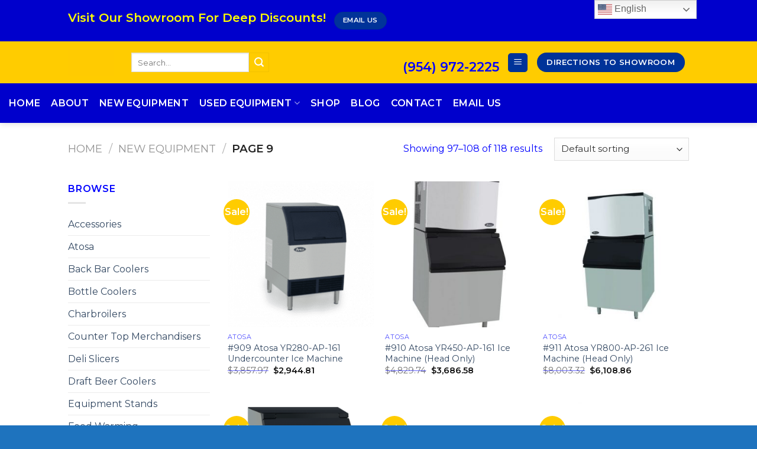

--- FILE ---
content_type: text/html; charset=UTF-8
request_url: https://buyatpro.com/product-category/new-equipment/page/9/
body_size: 20599
content:
<!DOCTYPE html>
<!--[if IE 9 ]> <html lang="en-US" class="ie9 loading-site no-js"> <![endif]-->
<!--[if IE 8 ]> <html lang="en-US" class="ie8 loading-site no-js"> <![endif]-->
<!--[if (gte IE 9)|!(IE)]><!--><html lang="en-US" class="loading-site no-js"> <!--<![endif]-->
<head>
	<meta charset="UTF-8" />
	<link rel="profile" href="http://gmpg.org/xfn/11" />
	<link rel="pingback" href="https://buyatpro.com/xmlrpc.php" />

	<script>(function(html){html.className = html.className.replace(/\bno-js\b/,'js')})(document.documentElement);</script>
<meta name='robots' content='index, follow, max-image-preview:large, max-snippet:-1, max-video-preview:-1' />
<script type="text/javascript">function rgmkInitGoogleMaps(){window.rgmkGoogleMapsCallback=true;try{jQuery(document).trigger("rgmkGoogleMapsLoad")}catch(err){}}</script><meta name="viewport" content="width=device-width, initial-scale=1, maximum-scale=1" />
	<!-- This site is optimized with the Yoast SEO plugin v19.4 - https://yoast.com/wordpress/plugins/seo/ -->
	<title>New Equipment Archives - Page 9 of 10 - Restaurant Equipment Pompano Beach FL - Pro Restaurant Equipment</title>
	<link rel="canonical" href="https://buyatpro.com/product-category/new-equipment/page/9/" />
	<link rel="prev" href="https://buyatpro.com/product-category/new-equipment/page/8/" />
	<link rel="next" href="https://buyatpro.com/product-category/new-equipment/page/10/" />
	<meta property="og:locale" content="en_US" />
	<meta property="og:type" content="article" />
	<meta property="og:title" content="New Equipment Archives - Page 9 of 10 - Restaurant Equipment Pompano Beach FL - Pro Restaurant Equipment" />
	<meta property="og:url" content="https://buyatpro.com/product-category/new-equipment/" />
	<meta property="og:site_name" content="Restaurant Equipment Pompano Beach FL - Pro Restaurant Equipment" />
	<meta name="twitter:card" content="summary_large_image" />
	<script type="application/ld+json" class="yoast-schema-graph">{"@context":"https://schema.org","@graph":[{"@type":"WebSite","@id":"https://buyatpro.com/#website","url":"https://buyatpro.com/","name":"Restaurant Equipment Pompano Beach FL - Pro Restaurant Equipment","description":"Pompano Beach FL Wholesale Restaurant Equipment","potentialAction":[{"@type":"SearchAction","target":{"@type":"EntryPoint","urlTemplate":"https://buyatpro.com/?s={search_term_string}"},"query-input":"required name=search_term_string"}],"inLanguage":"en-US"},{"@type":"ImageObject","inLanguage":"en-US","@id":"https://buyatpro.com/product-category/new-equipment/page/9/#primaryimage","url":"https://buyatpro.com/wp-content/uploads/2019/10/YR280-AP-161-510x301.png","contentUrl":"https://buyatpro.com/wp-content/uploads/2019/10/YR280-AP-161-510x301.png","width":510,"height":301},{"@type":"CollectionPage","@id":"https://buyatpro.com/product-category/new-equipment/","url":"https://buyatpro.com/product-category/new-equipment/page/9/","name":"New Equipment Archives - Page 9 of 10 - Restaurant Equipment Pompano Beach FL - Pro Restaurant Equipment","isPartOf":{"@id":"https://buyatpro.com/#website"},"primaryImageOfPage":{"@id":"https://buyatpro.com/product-category/new-equipment/page/9/#primaryimage"},"image":{"@id":"https://buyatpro.com/product-category/new-equipment/page/9/#primaryimage"},"thumbnailUrl":"https://buyatpro.com/wp-content/uploads/2019/10/YR280-AP-161-510x301.png","breadcrumb":{"@id":"https://buyatpro.com/product-category/new-equipment/page/9/#breadcrumb"},"inLanguage":"en-US"},{"@type":"BreadcrumbList","@id":"https://buyatpro.com/product-category/new-equipment/page/9/#breadcrumb","itemListElement":[{"@type":"ListItem","position":1,"name":"Home","item":"https://buyatpro.com/"},{"@type":"ListItem","position":2,"name":"New Equipment"}]}]}</script>
	<!-- / Yoast SEO plugin. -->


<link rel='dns-prefetch' href='//fonts.googleapis.com' />
<link rel='dns-prefetch' href='//s.w.org' />
<link rel="alternate" type="application/rss+xml" title="Restaurant Equipment Pompano Beach FL - Pro Restaurant Equipment &raquo; Feed" href="https://buyatpro.com/feed/" />
<link rel="alternate" type="application/rss+xml" title="Restaurant Equipment Pompano Beach FL - Pro Restaurant Equipment &raquo; Comments Feed" href="https://buyatpro.com/comments/feed/" />
<link rel="alternate" type="application/rss+xml" title="Restaurant Equipment Pompano Beach FL - Pro Restaurant Equipment &raquo; New Equipment Category Feed" href="https://buyatpro.com/product-category/new-equipment/feed/" />
		<script type="text/javascript">
			window._wpemojiSettings = {"baseUrl":"https:\/\/s.w.org\/images\/core\/emoji\/13.1.0\/72x72\/","ext":".png","svgUrl":"https:\/\/s.w.org\/images\/core\/emoji\/13.1.0\/svg\/","svgExt":".svg","source":{"concatemoji":"https:\/\/buyatpro.com\/wp-includes\/js\/wp-emoji-release.min.js?ver=5.8.12"}};
			!function(e,a,t){var n,r,o,i=a.createElement("canvas"),p=i.getContext&&i.getContext("2d");function s(e,t){var a=String.fromCharCode;p.clearRect(0,0,i.width,i.height),p.fillText(a.apply(this,e),0,0);e=i.toDataURL();return p.clearRect(0,0,i.width,i.height),p.fillText(a.apply(this,t),0,0),e===i.toDataURL()}function c(e){var t=a.createElement("script");t.src=e,t.defer=t.type="text/javascript",a.getElementsByTagName("head")[0].appendChild(t)}for(o=Array("flag","emoji"),t.supports={everything:!0,everythingExceptFlag:!0},r=0;r<o.length;r++)t.supports[o[r]]=function(e){if(!p||!p.fillText)return!1;switch(p.textBaseline="top",p.font="600 32px Arial",e){case"flag":return s([127987,65039,8205,9895,65039],[127987,65039,8203,9895,65039])?!1:!s([55356,56826,55356,56819],[55356,56826,8203,55356,56819])&&!s([55356,57332,56128,56423,56128,56418,56128,56421,56128,56430,56128,56423,56128,56447],[55356,57332,8203,56128,56423,8203,56128,56418,8203,56128,56421,8203,56128,56430,8203,56128,56423,8203,56128,56447]);case"emoji":return!s([10084,65039,8205,55357,56613],[10084,65039,8203,55357,56613])}return!1}(o[r]),t.supports.everything=t.supports.everything&&t.supports[o[r]],"flag"!==o[r]&&(t.supports.everythingExceptFlag=t.supports.everythingExceptFlag&&t.supports[o[r]]);t.supports.everythingExceptFlag=t.supports.everythingExceptFlag&&!t.supports.flag,t.DOMReady=!1,t.readyCallback=function(){t.DOMReady=!0},t.supports.everything||(n=function(){t.readyCallback()},a.addEventListener?(a.addEventListener("DOMContentLoaded",n,!1),e.addEventListener("load",n,!1)):(e.attachEvent("onload",n),a.attachEvent("onreadystatechange",function(){"complete"===a.readyState&&t.readyCallback()})),(n=t.source||{}).concatemoji?c(n.concatemoji):n.wpemoji&&n.twemoji&&(c(n.twemoji),c(n.wpemoji)))}(window,document,window._wpemojiSettings);
		</script>
		<style type="text/css">
img.wp-smiley,
img.emoji {
	display: inline !important;
	border: none !important;
	box-shadow: none !important;
	height: 1em !important;
	width: 1em !important;
	margin: 0 .07em !important;
	vertical-align: -0.1em !important;
	background: none !important;
	padding: 0 !important;
}
</style>
	<style id='wp-block-library-inline-css' type='text/css'>
:root{--wp-admin-theme-color:#007cba;--wp-admin-theme-color-darker-10:#006ba1;--wp-admin-theme-color-darker-20:#005a87;--wp-admin-border-width-focus:2px}@media (-webkit-min-device-pixel-ratio:2),(min-resolution:192dpi){:root{--wp-admin-border-width-focus:1.5px}}:root .has-pale-pink-background-color{background-color:#f78da7}:root .has-vivid-red-background-color{background-color:#cf2e2e}:root .has-luminous-vivid-orange-background-color{background-color:#ff6900}:root .has-luminous-vivid-amber-background-color{background-color:#fcb900}:root .has-light-green-cyan-background-color{background-color:#7bdcb5}:root .has-vivid-green-cyan-background-color{background-color:#00d084}:root .has-pale-cyan-blue-background-color{background-color:#8ed1fc}:root .has-vivid-cyan-blue-background-color{background-color:#0693e3}:root .has-vivid-purple-background-color{background-color:#9b51e0}:root .has-white-background-color{background-color:#fff}:root .has-very-light-gray-background-color{background-color:#eee}:root .has-cyan-bluish-gray-background-color{background-color:#abb8c3}:root .has-very-dark-gray-background-color{background-color:#313131}:root .has-black-background-color{background-color:#000}:root .has-pale-pink-color{color:#f78da7}:root .has-vivid-red-color{color:#cf2e2e}:root .has-luminous-vivid-orange-color{color:#ff6900}:root .has-luminous-vivid-amber-color{color:#fcb900}:root .has-light-green-cyan-color{color:#7bdcb5}:root .has-vivid-green-cyan-color{color:#00d084}:root .has-pale-cyan-blue-color{color:#8ed1fc}:root .has-vivid-cyan-blue-color{color:#0693e3}:root .has-vivid-purple-color{color:#9b51e0}:root .has-white-color{color:#fff}:root .has-very-light-gray-color{color:#eee}:root .has-cyan-bluish-gray-color{color:#abb8c3}:root .has-very-dark-gray-color{color:#313131}:root .has-black-color{color:#000}:root .has-vivid-cyan-blue-to-vivid-purple-gradient-background{background:linear-gradient(135deg,#0693e3,#9b51e0)}:root .has-vivid-green-cyan-to-vivid-cyan-blue-gradient-background{background:linear-gradient(135deg,#00d084,#0693e3)}:root .has-light-green-cyan-to-vivid-green-cyan-gradient-background{background:linear-gradient(135deg,#7adcb4,#00d082)}:root .has-luminous-vivid-amber-to-luminous-vivid-orange-gradient-background{background:linear-gradient(135deg,#fcb900,#ff6900)}:root .has-luminous-vivid-orange-to-vivid-red-gradient-background{background:linear-gradient(135deg,#ff6900,#cf2e2e)}:root .has-very-light-gray-to-cyan-bluish-gray-gradient-background{background:linear-gradient(135deg,#eee,#a9b8c3)}:root .has-cool-to-warm-spectrum-gradient-background{background:linear-gradient(135deg,#4aeadc,#9778d1 20%,#cf2aba 40%,#ee2c82 60%,#fb6962 80%,#fef84c)}:root .has-blush-light-purple-gradient-background{background:linear-gradient(135deg,#ffceec,#9896f0)}:root .has-blush-bordeaux-gradient-background{background:linear-gradient(135deg,#fecda5,#fe2d2d 50%,#6b003e)}:root .has-purple-crush-gradient-background{background:linear-gradient(135deg,#34e2e4,#4721fb 50%,#ab1dfe)}:root .has-luminous-dusk-gradient-background{background:linear-gradient(135deg,#ffcb70,#c751c0 50%,#4158d0)}:root .has-hazy-dawn-gradient-background{background:linear-gradient(135deg,#faaca8,#dad0ec)}:root .has-pale-ocean-gradient-background{background:linear-gradient(135deg,#fff5cb,#b6e3d4 50%,#33a7b5)}:root .has-electric-grass-gradient-background{background:linear-gradient(135deg,#caf880,#71ce7e)}:root .has-subdued-olive-gradient-background{background:linear-gradient(135deg,#fafae1,#67a671)}:root .has-atomic-cream-gradient-background{background:linear-gradient(135deg,#fdd79a,#004a59)}:root .has-nightshade-gradient-background{background:linear-gradient(135deg,#330968,#31cdcf)}:root .has-midnight-gradient-background{background:linear-gradient(135deg,#020381,#2874fc)}.has-small-font-size{font-size:.8125em}.has-normal-font-size,.has-regular-font-size{font-size:1em}.has-medium-font-size{font-size:1.25em}.has-large-font-size{font-size:2.25em}.has-huge-font-size,.has-larger-font-size{font-size:2.625em}.has-text-align-center{text-align:center}.has-text-align-left{text-align:left}.has-text-align-right{text-align:right}#end-resizable-editor-section{display:none}.aligncenter{clear:both}.items-justified-left{justify-content:flex-start}.items-justified-center{justify-content:center}.items-justified-right{justify-content:flex-end}.items-justified-space-between{justify-content:space-between}.screen-reader-text{border:0;clip:rect(1px,1px,1px,1px);-webkit-clip-path:inset(50%);clip-path:inset(50%);height:1px;margin:-1px;overflow:hidden;padding:0;position:absolute;width:1px;word-wrap:normal!important}.screen-reader-text:focus{background-color:#ddd;clip:auto!important;-webkit-clip-path:none;clip-path:none;color:#444;display:block;font-size:1em;height:auto;left:5px;line-height:normal;padding:15px 23px 14px;text-decoration:none;top:5px;width:auto;z-index:100000}
</style>
<link rel='stylesheet' id='contact-form-7-css'  href='https://buyatpro.com/wp-content/plugins/contact-form-7/includes/css/styles.css?ver=5.5.6' type='text/css' media='all' />
<style id='woocommerce-inline-inline-css' type='text/css'>
.woocommerce form .form-row .required { visibility: visible; }
</style>
<link rel='stylesheet' id='flatsome-main-css'  href='https://buyatpro.com/wp-content/themes/flatsome/assets/css/flatsome.css?ver=3.14.3' type='text/css' media='all' />
<style id='flatsome-main-inline-css' type='text/css'>
@font-face {
				font-family: "fl-icons";
				font-display: block;
				src: url(https://buyatpro.com/wp-content/themes/flatsome/assets/css/icons/fl-icons.eot?v=3.14.3);
				src:
					url(https://buyatpro.com/wp-content/themes/flatsome/assets/css/icons/fl-icons.eot#iefix?v=3.14.3) format("embedded-opentype"),
					url(https://buyatpro.com/wp-content/themes/flatsome/assets/css/icons/fl-icons.woff2?v=3.14.3) format("woff2"),
					url(https://buyatpro.com/wp-content/themes/flatsome/assets/css/icons/fl-icons.ttf?v=3.14.3) format("truetype"),
					url(https://buyatpro.com/wp-content/themes/flatsome/assets/css/icons/fl-icons.woff?v=3.14.3) format("woff"),
					url(https://buyatpro.com/wp-content/themes/flatsome/assets/css/icons/fl-icons.svg?v=3.14.3#fl-icons) format("svg");
			}
</style>
<link rel='stylesheet' id='flatsome-shop-css'  href='https://buyatpro.com/wp-content/themes/flatsome/assets/css/flatsome-shop.css?ver=3.14.3' type='text/css' media='all' />
<link rel='stylesheet' id='flatsome-style-css'  href='https://buyatpro.com/wp-content/themes/flatsome/style.css?ver=3.14.3' type='text/css' media='all' />
<link rel='stylesheet' id='flatsome-googlefonts-css'  href='//fonts.googleapis.com/css?family=Montserrat%3Aregular%2Cdefault%2Cdefault%2C600%7CDancing+Script%3Aregular%2C400&#038;display=swap&#038;ver=3.9' type='text/css' media='all' />
<script type="text/javascript">
            window._nslDOMReady = function (callback) {
                if ( document.readyState === "complete" || document.readyState === "interactive" ) {
                    callback();
                } else {
                    document.addEventListener( "DOMContentLoaded", callback );
                }
            };
            </script><script type='text/javascript' src='https://buyatpro.com/wp-includes/js/jquery/jquery.min.js?ver=3.6.0' id='jquery-core-js'></script>
<script type='text/javascript' src='https://buyatpro.com/wp-includes/js/jquery/jquery-migrate.min.js?ver=3.3.2' id='jquery-migrate-js'></script>
<link rel="https://api.w.org/" href="https://buyatpro.com/wp-json/" /><link rel="alternate" type="application/json" href="https://buyatpro.com/wp-json/wp/v2/product_cat/184" /><link rel="EditURI" type="application/rsd+xml" title="RSD" href="https://buyatpro.com/xmlrpc.php?rsd" />
<link rel="wlwmanifest" type="application/wlwmanifest+xml" href="https://buyatpro.com/wp-includes/wlwmanifest.xml" /> 
<meta name="generator" content="WordPress 5.8.12" />
<meta name="generator" content="WooCommerce 6.3.1" />
<meta name="google-site-verification" content="fvVigrlVW0qFWSzAJbQKymCuxax18lWXYvp4MBsA6zo" /><style>.bg{opacity: 0; transition: opacity 1s; -webkit-transition: opacity 1s;} .bg-loaded{opacity: 1;}</style><!--[if IE]><link rel="stylesheet" type="text/css" href="https://buyatpro.com/wp-content/themes/flatsome/assets/css/ie-fallback.css"><script src="//cdnjs.cloudflare.com/ajax/libs/html5shiv/3.6.1/html5shiv.js"></script><script>var head = document.getElementsByTagName('head')[0],style = document.createElement('style');style.type = 'text/css';style.styleSheet.cssText = ':before,:after{content:none !important';head.appendChild(style);setTimeout(function(){head.removeChild(style);}, 0);</script><script src="https://buyatpro.com/wp-content/themes/flatsome/assets/libs/ie-flexibility.js"></script><![endif]-->	<noscript><style>.woocommerce-product-gallery{ opacity: 1 !important; }</style></noscript>
	<link rel="icon" href="https://buyatpro.com/wp-content/uploads/2019/10/cropped-icon-kitchen-design2-32x32.png" sizes="32x32" />
<link rel="icon" href="https://buyatpro.com/wp-content/uploads/2019/10/cropped-icon-kitchen-design2-192x192.png" sizes="192x192" />
<link rel="apple-touch-icon" href="https://buyatpro.com/wp-content/uploads/2019/10/cropped-icon-kitchen-design2-180x180.png" />
<meta name="msapplication-TileImage" content="https://buyatpro.com/wp-content/uploads/2019/10/cropped-icon-kitchen-design2-270x270.png" />
<style id="custom-css" type="text/css">:root {--primary-color: #003399;}.header-main{height: 71px}#logo img{max-height: 71px}#logo{width:77px;}.header-bottom{min-height: 67px}.header-top{min-height: 70px}.transparent .header-main{height: 265px}.transparent #logo img{max-height: 265px}.has-transparent + .page-title:first-of-type,.has-transparent + #main > .page-title,.has-transparent + #main > div > .page-title,.has-transparent + #main .page-header-wrapper:first-of-type .page-title{padding-top: 345px;}.header.show-on-scroll,.stuck .header-main{height:70px!important}.stuck #logo img{max-height: 70px!important}.header-bg-color, .header-wrapper {background-color: #ffcc00}.header-bottom {background-color: #0000cc}.header-main .nav > li > a{line-height: 16px }.stuck .header-main .nav > li > a{line-height: 50px }.header-bottom-nav > li > a{line-height: 28px }@media (max-width: 549px) {.header-main{height: 70px}#logo img{max-height: 70px}}.nav-dropdown-has-arrow.nav-dropdown-has-border li.has-dropdown:before{border-bottom-color: #FFFFFF;}.nav .nav-dropdown{border-color: #FFFFFF }.header-top{background-color:#0000cc!important;}/* Color */.accordion-title.active, .has-icon-bg .icon .icon-inner,.logo a, .primary.is-underline, .primary.is-link, .badge-outline .badge-inner, .nav-outline > li.active> a,.nav-outline >li.active > a, .cart-icon strong,[data-color='primary'], .is-outline.primary{color: #003399;}/* Color !important */[data-text-color="primary"]{color: #003399!important;}/* Background Color */[data-text-bg="primary"]{background-color: #003399;}/* Background */.scroll-to-bullets a,.featured-title, .label-new.menu-item > a:after, .nav-pagination > li > .current,.nav-pagination > li > span:hover,.nav-pagination > li > a:hover,.has-hover:hover .badge-outline .badge-inner,button[type="submit"], .button.wc-forward:not(.checkout):not(.checkout-button), .button.submit-button, .button.primary:not(.is-outline),.featured-table .title,.is-outline:hover, .has-icon:hover .icon-label,.nav-dropdown-bold .nav-column li > a:hover, .nav-dropdown.nav-dropdown-bold > li > a:hover, .nav-dropdown-bold.dark .nav-column li > a:hover, .nav-dropdown.nav-dropdown-bold.dark > li > a:hover, .is-outline:hover, .tagcloud a:hover,.grid-tools a, input[type='submit']:not(.is-form), .box-badge:hover .box-text, input.button.alt,.nav-box > li > a:hover,.nav-box > li.active > a,.nav-pills > li.active > a ,.current-dropdown .cart-icon strong, .cart-icon:hover strong, .nav-line-bottom > li > a:before, .nav-line-grow > li > a:before, .nav-line > li > a:before,.banner, .header-top, .slider-nav-circle .flickity-prev-next-button:hover svg, .slider-nav-circle .flickity-prev-next-button:hover .arrow, .primary.is-outline:hover, .button.primary:not(.is-outline), input[type='submit'].primary, input[type='submit'].primary, input[type='reset'].button, input[type='button'].primary, .badge-inner{background-color: #003399;}/* Border */.nav-vertical.nav-tabs > li.active > a,.scroll-to-bullets a.active,.nav-pagination > li > .current,.nav-pagination > li > span:hover,.nav-pagination > li > a:hover,.has-hover:hover .badge-outline .badge-inner,.accordion-title.active,.featured-table,.is-outline:hover, .tagcloud a:hover,blockquote, .has-border, .cart-icon strong:after,.cart-icon strong,.blockUI:before, .processing:before,.loading-spin, .slider-nav-circle .flickity-prev-next-button:hover svg, .slider-nav-circle .flickity-prev-next-button:hover .arrow, .primary.is-outline:hover{border-color: #003399}.nav-tabs > li.active > a{border-top-color: #003399}.widget_shopping_cart_content .blockUI.blockOverlay:before { border-left-color: #003399 }.woocommerce-checkout-review-order .blockUI.blockOverlay:before { border-left-color: #003399 }/* Fill */.slider .flickity-prev-next-button:hover svg,.slider .flickity-prev-next-button:hover .arrow{fill: #003399;}/* Background Color */[data-icon-label]:after, .secondary.is-underline:hover,.secondary.is-outline:hover,.icon-label,.button.secondary:not(.is-outline),.button.alt:not(.is-outline), .badge-inner.on-sale, .button.checkout, .single_add_to_cart_button, .current .breadcrumb-step{ background-color:#ffcc00; }[data-text-bg="secondary"]{background-color: #ffcc00;}/* Color */.secondary.is-underline,.secondary.is-link, .secondary.is-outline,.stars a.active, .star-rating:before, .woocommerce-page .star-rating:before,.star-rating span:before, .color-secondary{color: #ffcc00}/* Color !important */[data-text-color="secondary"]{color: #ffcc00!important;}/* Border */.secondary.is-outline:hover{border-color:#ffcc00}body{font-size: 100%;}@media screen and (max-width: 549px){body{font-size: 100%;}}body{font-family:"Montserrat", sans-serif}body{color: #000000}.nav > li > a {font-family:"Montserrat", sans-serif;}.mobile-sidebar-levels-2 .nav > li > ul > li > a {font-family:"Montserrat", sans-serif;}.nav > li > a {font-weight: 600;}.mobile-sidebar-levels-2 .nav > li > ul > li > a {font-weight: 600;}h1,h2,h3,h4,h5,h6,.heading-font, .off-canvas-center .nav-sidebar.nav-vertical > li > a{font-family: "Montserrat", sans-serif;}h1,h2,h3,h4,h5,h6,.heading-font{color: #2244a9;}.alt-font{font-family: "Dancing Script", sans-serif;}.alt-font{font-weight: 400!important;}.header:not(.transparent) .header-bottom-nav.nav > li > a{color: #ffffff;}.header:not(.transparent) .header-bottom-nav.nav > li > a:hover,.header:not(.transparent) .header-bottom-nav.nav > li.active > a,.header:not(.transparent) .header-bottom-nav.nav > li.current > a,.header:not(.transparent) .header-bottom-nav.nav > li > a.active,.header:not(.transparent) .header-bottom-nav.nav > li > a.current{color: #ffffff;}.header-bottom-nav.nav-line-bottom > li > a:before,.header-bottom-nav.nav-line-grow > li > a:before,.header-bottom-nav.nav-line > li > a:before,.header-bottom-nav.nav-box > li > a:hover,.header-bottom-nav.nav-box > li.active > a,.header-bottom-nav.nav-pills > li > a:hover,.header-bottom-nav.nav-pills > li.active > a{color:#FFF!important;background-color: #ffffff;}.current .breadcrumb-step, [data-icon-label]:after, .button#place_order,.button.checkout,.checkout-button,.single_add_to_cart_button.button{background-color: #003399!important }@media screen and (min-width: 550px){.products .box-vertical .box-image{min-width: 300px!important;width: 300px!important;}}.footer-1{background-color: #0000cc}.footer-2{background-color: #0000cc}.absolute-footer, html{background-color: #1e73be}.label-new.menu-item > a:after{content:"New";}.label-hot.menu-item > a:after{content:"Hot";}.label-sale.menu-item > a:after{content:"Sale";}.label-popular.menu-item > a:after{content:"Popular";}</style>		<style type="text/css" id="wp-custom-css">
			 
		</style>
		</head>

<body class="archive paged tax-product_cat term-new-equipment term-184 paged-9 theme-flatsome woocommerce woocommerce-page woocommerce-no-js header-shadow lightbox nav-dropdown-has-arrow nav-dropdown-has-shadow nav-dropdown-has-border">


<a class="skip-link screen-reader-text" href="#main">Skip to content</a>

<div id="wrapper">

	
	<header id="header" class="header has-sticky sticky-jump">
		<div class="header-wrapper">
			<div id="top-bar" class="header-top hide-for-sticky nav-dark hide-for-medium">
    <div class="flex-row container">
      <div class="flex-col hide-for-medium flex-left">
          <ul class="nav nav-left medium-nav-center nav-small  nav-line">
              <li class="html custom html_topbar_right"><p><center><h1><font color="yellow">Visit Our Showroom For Deep Discounts!</li><li class="html header-button-2">
	<div class="header-button">
	<a href="mailto:pro@buyatpro.com" class="button primary"  style="border-radius:99px;">
    <span>EMAIL US</span>
  </a>
	</div>
</li>
          </ul>
      </div>

      <div class="flex-col hide-for-medium flex-center">
          <ul class="nav nav-center nav-small  nav-line">
                        </ul>
      </div>

      <div class="flex-col hide-for-medium flex-right">
         <ul class="nav top-bar-nav nav-right nav-small  nav-line">
                        </ul>
      </div>

      
    </div>
</div>
<div id="masthead" class="header-main ">
      <div class="header-inner flex-row container logo-left medium-logo-center" role="navigation">

          <!-- Logo -->
          <div id="logo" class="flex-col logo">
            <!-- Header logo -->
<a href="https://buyatpro.com/" title="Restaurant Equipment Pompano Beach FL &#8211; Pro Restaurant Equipment - Pompano Beach FL Wholesale Restaurant Equipment" rel="home">
    <img width="77" height="71" src="https://buyatpro.com/wp-content/uploads/2019/10/logo3.jpg" class="header_logo header-logo" alt="Restaurant Equipment Pompano Beach FL &#8211; Pro Restaurant Equipment"/><img  width="77" height="71" src="https://buyatpro.com/wp-content/uploads/2019/10/logo3.jpg" class="header-logo-dark" alt="Restaurant Equipment Pompano Beach FL &#8211; Pro Restaurant Equipment"/></a>
          </div>

          <!-- Mobile Left Elements -->
          <div class="flex-col show-for-medium flex-left">
            <ul class="mobile-nav nav nav-left ">
              <li class="header-search-form search-form html relative has-icon">
	<div class="header-search-form-wrapper">
		<div class="searchform-wrapper ux-search-box relative is-normal"><form role="search" method="get" class="searchform" action="https://buyatpro.com/">
	<div class="flex-row relative">
						<div class="flex-col flex-grow">
			<label class="screen-reader-text" for="woocommerce-product-search-field-0">Search for:</label>
			<input type="search" id="woocommerce-product-search-field-0" class="search-field mb-0" placeholder="Search&hellip;" value="" name="s" />
			<input type="hidden" name="post_type" value="product" />
					</div>
		<div class="flex-col">
			<button type="submit" value="Search" class="ux-search-submit submit-button secondary button icon mb-0" aria-label="Submit">
				<i class="icon-search" ></i>			</button>
		</div>
	</div>
	<div class="live-search-results text-left z-top"></div>
</form>
</div>	</div>
</li>            </ul>
          </div>

          <!-- Left Elements -->
          <div class="flex-col hide-for-medium flex-left
            flex-grow">
            <ul class="header-nav header-nav-main nav nav-left  nav-uppercase" >
              <li class="header-search-form search-form html relative has-icon">
	<div class="header-search-form-wrapper">
		<div class="searchform-wrapper ux-search-box relative is-normal"><form role="search" method="get" class="searchform" action="https://buyatpro.com/">
	<div class="flex-row relative">
						<div class="flex-col flex-grow">
			<label class="screen-reader-text" for="woocommerce-product-search-field-1">Search for:</label>
			<input type="search" id="woocommerce-product-search-field-1" class="search-field mb-0" placeholder="Search&hellip;" value="" name="s" />
			<input type="hidden" name="post_type" value="product" />
					</div>
		<div class="flex-col">
			<button type="submit" value="Search" class="ux-search-submit submit-button secondary button icon mb-0" aria-label="Submit">
				<i class="icon-search" ></i>			</button>
		</div>
	</div>
	<div class="live-search-results text-left z-top"></div>
</form>
</div>	</div>
</li>            </ul>
          </div>

          <!-- Right Elements -->
          <div class="flex-col hide-for-medium flex-right">
            <ul class="header-nav header-nav-main nav nav-right  nav-uppercase">
              <li class="html custom html_topbar_left"><a href="tel:19549722225"><h2><font color="blue">(954) 972-2225</a></li><li class="nav-icon has-icon">
  <div class="header-button">		<a href="#" data-open="#main-menu" data-pos="center" data-bg="main-menu-overlay" data-color="" class="icon primary button round is-small" aria-label="Menu" aria-controls="main-menu" aria-expanded="false">
		
		  <i class="icon-menu" ></i>
		  		</a>
	 </div> </li><li class="html header-button-1">
	<div class="header-button">
	<a href="https://www.google.com/maps/place/Pro+Restaurant+Equipment/@26.2606387,-80.1434867,15z/data=!4m5!3m4!1s0x0:0x3f9c16e080926ac1!8m2!3d26.2606387!4d-80.1434867" target="_self" class="button primary"  style="border-radius:99px;">
    <span>DIRECTIONS TO SHOWROOM</span>
  </a>
	</div>
</li>


            </ul>
          </div>

          <!-- Mobile Right Elements -->
          <div class="flex-col show-for-medium flex-right">
            <ul class="mobile-nav nav nav-right ">
              <li class="html header-button-2">
	<div class="header-button">
	<a href="mailto:pro@buyatpro.com" class="button primary"  style="border-radius:99px;">
    <span>EMAIL US</span>
  </a>
	</div>
</li>
            </ul>
          </div>

      </div>
     
            <div class="container"><div class="top-divider full-width"></div></div>
      </div><div id="wide-nav" class="header-bottom wide-nav nav-dark flex-has-center">
    <div class="flex-row container">

            
                        <div class="flex-col hide-for-medium flex-center">
                <ul class="nav header-nav header-bottom-nav nav-center  nav-line-bottom nav-size-large nav-spacing-medium nav-uppercase">
                    <li id="menu-item-1859" class="menu-item menu-item-type-post_type menu-item-object-page menu-item-home menu-item-1859 menu-item-design-default"><a href="https://buyatpro.com/" class="nav-top-link">Home</a></li>
<li id="menu-item-263" class="menu-item menu-item-type-post_type menu-item-object-page menu-item-263 menu-item-design-default"><a href="https://buyatpro.com/pages/about/" class="nav-top-link">About</a></li>
<li id="menu-item-1856" class="menu-item menu-item-type-custom menu-item-object-custom menu-item-1856 menu-item-design-default"><a href="http://www.buyatpro.com/product-category/new-restaurant-equipment-miami/" class="nav-top-link">New Equipment</a></li>
<li id="menu-item-1857" class="menu-item menu-item-type-custom menu-item-object-custom menu-item-has-children menu-item-1857 menu-item-design-default has-dropdown"><a href="http://www.buyatpro.com/product-category/restaurant-equipment-pompano-beach-fl/" class="nav-top-link">Used Equipment<i class="icon-angle-down" ></i></a>
<ul class="sub-menu nav-dropdown nav-dropdown-default dropdown-uppercase">
	<li id="menu-item-1959" class="menu-item menu-item-type-custom menu-item-object-custom menu-item-1959"><a href="https://www.buyatpro.com/product-category/restaurant-equipment-pompano-beach-fl/used-bakery-equipment/">Bakery Equipment</a></li>
	<li id="menu-item-1962" class="menu-item menu-item-type-custom menu-item-object-custom menu-item-1962"><a href="https://www.buyatpro.com/product-category/deli-slicers/">Deli Slicers</a></li>
	<li id="menu-item-1961" class="menu-item menu-item-type-custom menu-item-object-custom menu-item-1961"><a href="https://www.buyatpro.com/product-category/restaurant-equipment-pompano-beach-fl/used-ice-cream-machines/">Ice Cream Machines</a></li>
	<li id="menu-item-1960" class="menu-item menu-item-type-custom menu-item-object-custom menu-item-1960"><a href="https://www.buyatpro.com/product-category/restaurant-equipment-pompano-beach-fl/used-pizza-ovens/">Pizza Ovens</a></li>
	<li id="menu-item-1858" class="menu-item menu-item-type-custom menu-item-object-custom menu-item-1858"><a href="http://www.buyatpro.com/product-category/restaurant-equipment-parts/">Parts</a></li>
</ul>
</li>
<li id="menu-item-228" class="menu-item menu-item-type-post_type menu-item-object-page menu-item-228 menu-item-design-default"><a href="https://buyatpro.com/shop/" class="nav-top-link">Shop</a></li>
<li id="menu-item-245" class="menu-item menu-item-type-post_type menu-item-object-page menu-item-245 menu-item-design-default"><a href="https://buyatpro.com/blog/" class="nav-top-link">Blog</a></li>
<li id="menu-item-262" class="menu-item menu-item-type-post_type menu-item-object-page menu-item-262 menu-item-design-default"><a href="https://buyatpro.com/contact/" class="nav-top-link">Contact</a></li>
<li id="menu-item-2080" class="menu-item menu-item-type-custom menu-item-object-custom menu-item-2080 menu-item-design-default"><a href="mailto:pro@buyatpro.com" class="nav-top-link">Email Us</a></li>
                </ul>
            </div>
            
            
                          <div class="flex-col show-for-medium flex-grow">
                  <ul class="nav header-bottom-nav nav-center mobile-nav  nav-line-bottom nav-size-large nav-spacing-medium nav-uppercase">
                      <li class="nav-icon has-icon">
  <div class="header-button">		<a href="#" data-open="#main-menu" data-pos="center" data-bg="main-menu-overlay" data-color="" class="icon primary button round is-small" aria-label="Menu" aria-controls="main-menu" aria-expanded="false">
		
		  <i class="icon-menu" ></i>
		  		</a>
	 </div> </li><li class="menu-item menu-item-type-post_type menu-item-object-page menu-item-home menu-item-1859 menu-item-design-default"><a href="https://buyatpro.com/" class="nav-top-link">Home</a></li>
<li class="menu-item menu-item-type-post_type menu-item-object-page menu-item-263 menu-item-design-default"><a href="https://buyatpro.com/pages/about/" class="nav-top-link">About</a></li>
<li class="menu-item menu-item-type-custom menu-item-object-custom menu-item-1856 menu-item-design-default"><a href="http://www.buyatpro.com/product-category/new-restaurant-equipment-miami/" class="nav-top-link">New Equipment</a></li>
<li class="menu-item menu-item-type-custom menu-item-object-custom menu-item-has-children menu-item-1857 menu-item-design-default has-dropdown"><a href="http://www.buyatpro.com/product-category/restaurant-equipment-pompano-beach-fl/" class="nav-top-link">Used Equipment<i class="icon-angle-down" ></i></a>
<ul class="sub-menu nav-dropdown nav-dropdown-default dropdown-uppercase">
	<li class="menu-item menu-item-type-custom menu-item-object-custom menu-item-1959"><a href="https://www.buyatpro.com/product-category/restaurant-equipment-pompano-beach-fl/used-bakery-equipment/">Bakery Equipment</a></li>
	<li class="menu-item menu-item-type-custom menu-item-object-custom menu-item-1962"><a href="https://www.buyatpro.com/product-category/deli-slicers/">Deli Slicers</a></li>
	<li class="menu-item menu-item-type-custom menu-item-object-custom menu-item-1961"><a href="https://www.buyatpro.com/product-category/restaurant-equipment-pompano-beach-fl/used-ice-cream-machines/">Ice Cream Machines</a></li>
	<li class="menu-item menu-item-type-custom menu-item-object-custom menu-item-1960"><a href="https://www.buyatpro.com/product-category/restaurant-equipment-pompano-beach-fl/used-pizza-ovens/">Pizza Ovens</a></li>
	<li class="menu-item menu-item-type-custom menu-item-object-custom menu-item-1858"><a href="http://www.buyatpro.com/product-category/restaurant-equipment-parts/">Parts</a></li>
</ul>
</li>
<li class="menu-item menu-item-type-post_type menu-item-object-page menu-item-228 menu-item-design-default"><a href="https://buyatpro.com/shop/" class="nav-top-link">Shop</a></li>
<li class="menu-item menu-item-type-post_type menu-item-object-page menu-item-245 menu-item-design-default"><a href="https://buyatpro.com/blog/" class="nav-top-link">Blog</a></li>
<li class="menu-item menu-item-type-post_type menu-item-object-page menu-item-262 menu-item-design-default"><a href="https://buyatpro.com/contact/" class="nav-top-link">Contact</a></li>
<li class="menu-item menu-item-type-custom menu-item-object-custom menu-item-2080 menu-item-design-default"><a href="mailto:pro@buyatpro.com" class="nav-top-link">Email Us</a></li>
                  </ul>
              </div>
            
    </div>
</div>

<div class="header-bg-container fill"><div class="header-bg-image fill"></div><div class="header-bg-color fill"></div></div>		</div>
	</header>

	<div class="shop-page-title category-page-title page-title ">
	<div class="page-title-inner flex-row  medium-flex-wrap container">
	  <div class="flex-col flex-grow medium-text-center">
	  	<div class="is-large">
	<nav class="woocommerce-breadcrumb breadcrumbs uppercase"><a href="https://buyatpro.com">Home</a> <span class="divider">&#47;</span> <a href="https://buyatpro.com/product-category/new-equipment/">New Equipment</a> <span class="divider">&#47;</span> Page 9</nav></div>
<div class="category-filtering category-filter-row show-for-medium">
	<a href="#" data-open="#shop-sidebar" data-visible-after="true" data-pos="left" class="filter-button uppercase plain">
		<i class="icon-equalizer"></i>
		<strong>Filter</strong>
	</a>
	<div class="inline-block">
			</div>
</div>
	  </div>
	  <div class="flex-col medium-text-center">
	  	<p class="woocommerce-result-count hide-for-medium">
	Showing 97&ndash;108 of 118 results</p>
<form class="woocommerce-ordering" method="get">
	<select name="orderby" class="orderby" aria-label="Shop order">
					<option value="menu_order"  selected='selected'>Default sorting</option>
					<option value="popularity" >Sort by popularity</option>
					<option value="date" >Sort by latest</option>
					<option value="price" >Sort by price: low to high</option>
					<option value="price-desc" >Sort by price: high to low</option>
			</select>
	<input type="hidden" name="paged" value="1" />
	</form>
	  </div>
	</div>
</div>

	<main id="main" class="">
<div class="row category-page-row">

		<div class="col large-3 hide-for-medium ">
						<div id="shop-sidebar" class="sidebar-inner col-inner">
				<aside id="woocommerce_product_categories-13" class="widget woocommerce widget_product_categories"><span class="widget-title shop-sidebar">Browse</span><div class="is-divider small"></div><ul class="product-categories"><li class="cat-item cat-item-340"><a href="https://buyatpro.com/product-category/accessories/">Accessories</a></li>
<li class="cat-item cat-item-147"><a href="https://buyatpro.com/product-category/atosa/">Atosa</a></li>
<li class="cat-item cat-item-198"><a href="https://buyatpro.com/product-category/back-bar-coolers/">Back Bar Coolers</a></li>
<li class="cat-item cat-item-238"><a href="https://buyatpro.com/product-category/bottle-coolers/">Bottle Coolers</a></li>
<li class="cat-item cat-item-217"><a href="https://buyatpro.com/product-category/charbroilers/">Charbroilers</a></li>
<li class="cat-item cat-item-335"><a href="https://buyatpro.com/product-category/counter-top-merchandisers/">Counter Top Merchandisers</a></li>
<li class="cat-item cat-item-302"><a href="https://buyatpro.com/product-category/deli-slicers/">Deli Slicers</a></li>
<li class="cat-item cat-item-256"><a href="https://buyatpro.com/product-category/draft-beer-coolers/">Draft Beer Coolers</a></li>
<li class="cat-item cat-item-296"><a href="https://buyatpro.com/product-category/equipment-stands/">Equipment Stands</a></li>
<li class="cat-item cat-item-286"><a href="https://buyatpro.com/product-category/food-warming/">Food Warming</a></li>
<li class="cat-item cat-item-186"><a href="https://buyatpro.com/product-category/freezers/">Freezers</a></li>
<li class="cat-item cat-item-268"><a href="https://buyatpro.com/product-category/fryers/">Fryers</a></li>
<li class="cat-item cat-item-351"><a href="https://buyatpro.com/product-category/gas-equipment/">Gas Equipment</a></li>
<li class="cat-item cat-item-355"><a href="https://buyatpro.com/product-category/gas-ranges/">Gas Ranges</a></li>
<li class="cat-item cat-item-336"><a href="https://buyatpro.com/product-category/glass-door/">Glass Door</a></li>
<li class="cat-item cat-item-246"><a href="https://buyatpro.com/product-category/griddles/">Griddles</a></li>
<li class="cat-item cat-item-197"><a href="https://buyatpro.com/product-category/ice-machines/">Ice Machines</a></li>
<li class="cat-item cat-item-320"><a href="https://buyatpro.com/product-category/meat-grinders/">Meat Grinders</a></li>
<li class="cat-item cat-item-306"><a href="https://buyatpro.com/product-category/miscellaneous/">Miscellaneous</a></li>
<li class="cat-item cat-item-105"><a href="https://buyatpro.com/product-category/new-coolers-refrigerators/">New Coolers / Refrigerators</a></li>
<li class="cat-item cat-item-184 current-cat"><a href="https://buyatpro.com/product-category/new-equipment/">New Equipment</a></li>
<li class="cat-item cat-item-78 cat-parent"><a href="https://buyatpro.com/product-category/new-restaurant-equipment-miami/">New Restaurant Equipment</a><ul class='children'>
<li class="cat-item cat-item-159"><a href="https://buyatpro.com/product-category/new-restaurant-equipment-miami/chest-freezer/">Chest Freezer</a></li>
<li class="cat-item cat-item-97"><a href="https://buyatpro.com/product-category/new-restaurant-equipment-miami/commercial-work-tables/">Commercial Work Tables</a></li>
<li class="cat-item cat-item-149"><a href="https://buyatpro.com/product-category/new-restaurant-equipment-miami/fryer/">Fryer</a></li>
<li class="cat-item cat-item-74"><a href="https://buyatpro.com/product-category/new-restaurant-equipment-miami/new-bakery-equipment/">New Bakery Equipment</a></li>
<li class="cat-item cat-item-81"><a href="https://buyatpro.com/product-category/new-restaurant-equipment-miami/new-restaurant-broiler/">New Broiler</a></li>
<li class="cat-item cat-item-72"><a href="https://buyatpro.com/product-category/new-restaurant-equipment-miami/new-burner-hot-plate/">New Burner/Hot Plate</a></li>
<li class="cat-item cat-item-69"><a href="https://buyatpro.com/product-category/new-restaurant-equipment-miami/new-commercial-freezers-miami/">New Commercial Freezers</a></li>
<li class="cat-item cat-item-71"><a href="https://buyatpro.com/product-category/new-restaurant-equipment-miami/new-restaurant-ovens-florida/">New Commercial Ovens</a></li>
<li class="cat-item cat-item-68"><a href="https://buyatpro.com/product-category/new-restaurant-equipment-miami/new-commercial-refrigerators/">New Commercial Refrigerators</a></li>
<li class="cat-item cat-item-76"><a href="https://buyatpro.com/product-category/new-restaurant-equipment-miami/new-deli-cases/">New Deli Cases</a></li>
<li class="cat-item cat-item-80"><a href="https://buyatpro.com/product-category/new-restaurant-equipment-miami/new-fryer/">New Fryer</a></li>
<li class="cat-item cat-item-82"><a href="https://buyatpro.com/product-category/new-restaurant-equipment-miami/new-griddle-flattop/">New Griddle/ Flattop</a></li>
<li class="cat-item cat-item-77"><a href="https://buyatpro.com/product-category/new-restaurant-equipment-miami/new-prep-tables/">New Prep Tables</a></li>
<li class="cat-item cat-item-104"><a href="https://buyatpro.com/product-category/new-restaurant-equipment-miami/new-restaurant-freezers/">New Restaurant Freezers</a></li>
<li class="cat-item cat-item-70"><a href="https://buyatpro.com/product-category/new-restaurant-equipment-miami/new-restaurant-mixers-miami/">New Restaurant Mixers</a></li>
<li class="cat-item cat-item-153"><a href="https://buyatpro.com/product-category/new-restaurant-equipment-miami/small-ware-new-restaurant-equipment-miami/">Small Ware</a></li>
</ul>
</li>
<li class="cat-item cat-item-84"><a href="https://buyatpro.com/product-category/new-stainless-steel-bar-restaurant-sinks/">New Stainless Steel Bar/Restaurant Sinks</a></li>
<li class="cat-item cat-item-230"><a href="https://buyatpro.com/product-category/pizza-prep-tables/">Pizza Prep Tables</a></li>
<li class="cat-item cat-item-255"><a href="https://buyatpro.com/product-category/ranges/">Ranges</a></li>
<li class="cat-item cat-item-194"><a href="https://buyatpro.com/product-category/refrigerated-chef-bases/">Refrigerated Chef Bases</a></li>
<li class="cat-item cat-item-337"><a href="https://buyatpro.com/product-category/refrigeration/">Refrigeration</a></li>
<li class="cat-item cat-item-185"><a href="https://buyatpro.com/product-category/refrigerators/">Refrigerators</a></li>
<li class="cat-item cat-item-85"><a href="https://buyatpro.com/product-category/restaurant-equipment-parts/">Restaurant Equipment Parts</a></li>
<li class="cat-item cat-item-339"><a href="https://buyatpro.com/product-category/salamander-broilers/">Salamander Broilers</a></li>
<li class="cat-item cat-item-207"><a href="https://buyatpro.com/product-category/sandwich-prep-tables/">Sandwich Prep Tables</a></li>
<li class="cat-item cat-item-345"><a href="https://buyatpro.com/product-category/sinks/">Sinks</a></li>
<li class="cat-item cat-item-344"><a href="https://buyatpro.com/product-category/sinks-tables/">Sinks &amp; Tables</a></li>
<li class="cat-item cat-item-83"><a href="https://buyatpro.com/product-category/small-ware/">Small Ware</a></li>
<li class="cat-item cat-item-297"><a href="https://buyatpro.com/product-category/smallwares/">Smallwares</a></li>
<li class="cat-item cat-item-237"><a href="https://buyatpro.com/product-category/stock-pot-ranges/">Stock Pot Ranges</a></li>
<li class="cat-item cat-item-357"><a href="https://buyatpro.com/product-category/tables/">Tables</a></li>
<li class="cat-item cat-item-352"><a href="https://buyatpro.com/product-category/thermostatic-griddles/">Thermostatic Griddles</a></li>
<li class="cat-item cat-item-15"><a href="https://buyatpro.com/product-category/uncategorized/">Uncategorized</a></li>
<li class="cat-item cat-item-86 cat-parent"><a href="https://buyatpro.com/product-category/restaurant-equipment-pompano-beach-fl/">Used Restaurant Equipment</a><ul class='children'>
<li class="cat-item cat-item-87"><a href="https://buyatpro.com/product-category/restaurant-equipment-pompano-beach-fl/used-bakery-equipment/">Used Bakery Equipment</a></li>
<li class="cat-item cat-item-88"><a href="https://buyatpro.com/product-category/restaurant-equipment-pompano-beach-fl/used-bar-equipment/">Used Bar Equipment</a></li>
<li class="cat-item cat-item-89"><a href="https://buyatpro.com/product-category/restaurant-equipment-pompano-beach-fl/used-coolers-refrigerators/">Used Coolers/Refrigerators</a></li>
<li class="cat-item cat-item-90"><a href="https://buyatpro.com/product-category/restaurant-equipment-pompano-beach-fl/used-deli-cases/">Used Deli Cases</a></li>
<li class="cat-item cat-item-94"><a href="https://buyatpro.com/product-category/restaurant-equipment-pompano-beach-fl/used-ice-cream-machines/">Used Ice Cream Machines</a></li>
<li class="cat-item cat-item-91"><a href="https://buyatpro.com/product-category/restaurant-equipment-pompano-beach-fl/used-mixers/">Used Mixers</a></li>
<li class="cat-item cat-item-92"><a href="https://buyatpro.com/product-category/restaurant-equipment-pompano-beach-fl/used-ovens-ranges/">Used Ovens/Ranges</a></li>
<li class="cat-item cat-item-93"><a href="https://buyatpro.com/product-category/restaurant-equipment-pompano-beach-fl/used-pizza-ovens/">Used Pizza Ovens</a></li>
<li class="cat-item cat-item-95"><a href="https://buyatpro.com/product-category/restaurant-equipment-pompano-beach-fl/used-restaurant-freezers/">Used Restaurant Freezers</a></li>
<li class="cat-item cat-item-96"><a href="https://buyatpro.com/product-category/restaurant-equipment-pompano-beach-fl/used-steam-tables/">Used Steam Tables</a></li>
<li class="cat-item cat-item-123"><a href="https://buyatpro.com/product-category/restaurant-equipment-pompano-beach-fl/used-steamers/">Used Steamers</a></li>
</ul>
</li>
<li class="cat-item cat-item-356"><a href="https://buyatpro.com/product-category/warming-cabinet/">Warming Cabinet</a></li>
</ul></aside><aside id="woocommerce_price_filter-9" class="widget woocommerce widget_price_filter"><span class="widget-title shop-sidebar">Filter by price</span><div class="is-divider small"></div>
<form method="get" action="https://buyatpro.com/product-category/new-equipment/">
	<div class="price_slider_wrapper">
		<div class="price_slider" style="display:none;"></div>
		<div class="price_slider_amount" data-step="10">
			<input type="text" id="min_price" name="min_price" value="0" data-min="0" placeholder="Min price" />
			<input type="text" id="max_price" name="max_price" value="6110" data-max="6110" placeholder="Max price" />
						<button type="submit" class="button">Filter</button>
			<div class="price_label" style="display:none;">
				Price: <span class="from"></span> &mdash; <span class="to"></span>
			</div>
						<div class="clear"></div>
		</div>
	</div>
</form>

</aside>			</div>
					</div>

		<div class="col large-9">
		<div class="shop-container">
		
		<div class="woocommerce-notices-wrapper"></div><div class="products row row-small large-columns-3 medium-columns-3 small-columns-2">

<div class="product-small col has-hover product type-product post-1264 status-publish first instock product_cat-atosa product_cat-ice-machines product_cat-new-equipment has-post-thumbnail sale shipping-taxable purchasable product-type-simple">
	<div class="col-inner">
	
<div class="badge-container absolute left top z-1">
		<div class="callout badge badge-circle"><div class="badge-inner secondary on-sale"><span class="onsale">Sale!</span></div></div>
</div>
	<div class="product-small box ">
		<div class="box-image">
			<div class="image-fade_in_back">
				<a href="https://buyatpro.com/product/atosa-yr280-ap-161-undercounter-ice-machine/" aria-label="#909 Atosa YR280-AP-161 Undercounter Ice Machine">
					<img width="300" height="300" src="https://buyatpro.com/wp-content/uploads/2019/10/YR280-AP-161-510x301-300x300.png" class="attachment-woocommerce_thumbnail size-woocommerce_thumbnail" alt="" loading="lazy" srcset="https://buyatpro.com/wp-content/uploads/2019/10/YR280-AP-161-510x301-300x300.png 300w, https://buyatpro.com/wp-content/uploads/2019/10/YR280-AP-161-510x301-280x280.png 280w, https://buyatpro.com/wp-content/uploads/2019/10/YR280-AP-161-510x301-100x100.png 100w" sizes="(max-width: 300px) 100vw, 300px" />				</a>
			</div>
			<div class="image-tools is-small top right show-on-hover">
							</div>
			<div class="image-tools is-small hide-for-small bottom left show-on-hover">
							</div>
			<div class="image-tools grid-tools text-center hide-for-small bottom hover-slide-in show-on-hover">
				  <a class="quick-view" data-prod="1264" href="#quick-view">Quick View</a>			</div>
					</div>

		<div class="box-text box-text-products">
			<div class="title-wrapper">		<p class="category uppercase is-smaller no-text-overflow product-cat op-7">
			Atosa		</p>
	<p class="name product-title woocommerce-loop-product__title"><a href="https://buyatpro.com/product/atosa-yr280-ap-161-undercounter-ice-machine/" class="woocommerce-LoopProduct-link woocommerce-loop-product__link">#909 Atosa YR280-AP-161 Undercounter Ice Machine</a></p></div><div class="price-wrapper">
	<span class="price"><del aria-hidden="true"><span class="woocommerce-Price-amount amount"><bdi><span class="woocommerce-Price-currencySymbol">&#36;</span>3,857.97</bdi></span></del> <ins><span class="woocommerce-Price-amount amount"><bdi><span class="woocommerce-Price-currencySymbol">&#36;</span>2,944.81</bdi></span></ins></span>
</div>		</div>
	</div>
		</div>
</div>

<div class="product-small col has-hover product type-product post-1269 status-publish instock product_cat-atosa product_cat-ice-machines product_cat-new-equipment product_tag-atosa product_tag-bin product_tag-ice-cuber product_tag-ice-machine product_tag-new-equipment product_tag-refrigeration product_tag-self-contained has-post-thumbnail sale shipping-taxable purchasable product-type-simple">
	<div class="col-inner">
	
<div class="badge-container absolute left top z-1">
		<div class="callout badge badge-circle"><div class="badge-inner secondary on-sale"><span class="onsale">Sale!</span></div></div>
</div>
	<div class="product-small box ">
		<div class="box-image">
			<div class="image-fade_in_back">
				<a href="https://buyatpro.com/product/atosa-yr450-ap-161-ice-machine-head-only/" aria-label="#910 Atosa YR450-AP-161 Ice Machine (Head Only)">
					<img width="300" height="300" src="https://buyatpro.com/wp-content/uploads/2019/10/YR450-Ap-161-510x728-300x300.jpg" class="attachment-woocommerce_thumbnail size-woocommerce_thumbnail" alt="" loading="lazy" srcset="https://buyatpro.com/wp-content/uploads/2019/10/YR450-Ap-161-510x728-300x300.jpg 300w, https://buyatpro.com/wp-content/uploads/2019/10/YR450-Ap-161-510x728-280x280.jpg 280w, https://buyatpro.com/wp-content/uploads/2019/10/YR450-Ap-161-510x728-100x100.jpg 100w" sizes="(max-width: 300px) 100vw, 300px" />				</a>
			</div>
			<div class="image-tools is-small top right show-on-hover">
							</div>
			<div class="image-tools is-small hide-for-small bottom left show-on-hover">
							</div>
			<div class="image-tools grid-tools text-center hide-for-small bottom hover-slide-in show-on-hover">
				  <a class="quick-view" data-prod="1269" href="#quick-view">Quick View</a>			</div>
					</div>

		<div class="box-text box-text-products">
			<div class="title-wrapper">		<p class="category uppercase is-smaller no-text-overflow product-cat op-7">
			Atosa		</p>
	<p class="name product-title woocommerce-loop-product__title"><a href="https://buyatpro.com/product/atosa-yr450-ap-161-ice-machine-head-only/" class="woocommerce-LoopProduct-link woocommerce-loop-product__link">#910 Atosa YR450-AP-161 Ice Machine (Head Only)</a></p></div><div class="price-wrapper">
	<span class="price"><del aria-hidden="true"><span class="woocommerce-Price-amount amount"><bdi><span class="woocommerce-Price-currencySymbol">&#36;</span>4,829.74</bdi></span></del> <ins><span class="woocommerce-Price-amount amount"><bdi><span class="woocommerce-Price-currencySymbol">&#36;</span>3,686.58</bdi></span></ins></span>
</div>		</div>
	</div>
		</div>
</div>

<div class="product-small col has-hover product type-product post-1278 status-publish last instock product_cat-atosa product_cat-ice-machines product_cat-new-equipment product_tag-atosa product_tag-ice-cuber product_tag-ice-machine product_tag-new-equipment product_tag-refrigeration product_tag-self-contained has-post-thumbnail sale shipping-taxable purchasable product-type-simple">
	<div class="col-inner">
	
<div class="badge-container absolute left top z-1">
		<div class="callout badge badge-circle"><div class="badge-inner secondary on-sale"><span class="onsale">Sale!</span></div></div>
</div>
	<div class="product-small box ">
		<div class="box-image">
			<div class="image-fade_in_back">
				<a href="https://buyatpro.com/product/atosa-yr800-ap-261-ice-machine-head-only/" aria-label="#911 Atosa YR800-AP-261 Ice Machine (Head Only)">
					<img width="300" height="300" src="https://buyatpro.com/wp-content/uploads/2019/10/YR450-Ap-161-510x728-1-300x300.jpg" class="attachment-woocommerce_thumbnail size-woocommerce_thumbnail" alt="commercial ice make pompano beach fl" loading="lazy" srcset="https://buyatpro.com/wp-content/uploads/2019/10/YR450-Ap-161-510x728-1-300x300.jpg 300w, https://buyatpro.com/wp-content/uploads/2019/10/YR450-Ap-161-510x728-1-280x280.jpg 280w, https://buyatpro.com/wp-content/uploads/2019/10/YR450-Ap-161-510x728-1-400x400.jpg 400w, https://buyatpro.com/wp-content/uploads/2019/10/YR450-Ap-161-510x728-1-100x100.jpg 100w, https://buyatpro.com/wp-content/uploads/2019/10/YR450-Ap-161-510x728-1.jpg 510w" sizes="(max-width: 300px) 100vw, 300px" />				</a>
			</div>
			<div class="image-tools is-small top right show-on-hover">
							</div>
			<div class="image-tools is-small hide-for-small bottom left show-on-hover">
							</div>
			<div class="image-tools grid-tools text-center hide-for-small bottom hover-slide-in show-on-hover">
				  <a class="quick-view" data-prod="1278" href="#quick-view">Quick View</a>			</div>
					</div>

		<div class="box-text box-text-products">
			<div class="title-wrapper">		<p class="category uppercase is-smaller no-text-overflow product-cat op-7">
			Atosa		</p>
	<p class="name product-title woocommerce-loop-product__title"><a href="https://buyatpro.com/product/atosa-yr800-ap-261-ice-machine-head-only/" class="woocommerce-LoopProduct-link woocommerce-loop-product__link">#911 Atosa YR800-AP-261 Ice Machine (Head Only)</a></p></div><div class="price-wrapper">
	<span class="price"><del aria-hidden="true"><span class="woocommerce-Price-amount amount"><bdi><span class="woocommerce-Price-currencySymbol">&#36;</span>8,003.32</bdi></span></del> <ins><span class="woocommerce-Price-amount amount"><bdi><span class="woocommerce-Price-currencySymbol">&#36;</span>6,108.86</bdi></span></ins></span>
</div>		</div>
	</div>
		</div>
</div>

<div class="product-small col has-hover product type-product post-1285 status-publish first instock product_cat-atosa product_cat-ice-machines product_cat-new-equipment product_tag-atosa product_tag-bin product_tag-ice-machine has-post-thumbnail sale shipping-taxable purchasable product-type-simple">
	<div class="col-inner">
	
<div class="badge-container absolute left top z-1">
		<div class="callout badge badge-circle"><div class="badge-inner secondary on-sale"><span class="onsale">Sale!</span></div></div>
</div>
	<div class="product-small box ">
		<div class="box-image">
			<div class="image-fade_in_back">
				<a href="https://buyatpro.com/product/atosa-cyr400p-ice-bin/" aria-label="#912 Atosa CYR400P Ice Bin">
					<img width="300" height="300" src="https://buyatpro.com/wp-content/uploads/2019/10/CYR400P-300x300.png" class="attachment-woocommerce_thumbnail size-woocommerce_thumbnail" alt="" loading="lazy" srcset="https://buyatpro.com/wp-content/uploads/2019/10/CYR400P-300x300.png 300w, https://buyatpro.com/wp-content/uploads/2019/10/CYR400P-280x280.png 280w, https://buyatpro.com/wp-content/uploads/2019/10/CYR400P-400x400.png 400w, https://buyatpro.com/wp-content/uploads/2019/10/CYR400P-100x100.png 100w, https://buyatpro.com/wp-content/uploads/2019/10/CYR400P.png 444w" sizes="(max-width: 300px) 100vw, 300px" />				</a>
			</div>
			<div class="image-tools is-small top right show-on-hover">
							</div>
			<div class="image-tools is-small hide-for-small bottom left show-on-hover">
							</div>
			<div class="image-tools grid-tools text-center hide-for-small bottom hover-slide-in show-on-hover">
				  <a class="quick-view" data-prod="1285" href="#quick-view">Quick View</a>			</div>
					</div>

		<div class="box-text box-text-products">
			<div class="title-wrapper">		<p class="category uppercase is-smaller no-text-overflow product-cat op-7">
			Atosa		</p>
	<p class="name product-title woocommerce-loop-product__title"><a href="https://buyatpro.com/product/atosa-cyr400p-ice-bin/" class="woocommerce-LoopProduct-link woocommerce-loop-product__link">#912 Atosa CYR400P Ice Bin</a></p></div><div class="price-wrapper">
	<span class="price"><del aria-hidden="true"><span class="woocommerce-Price-amount amount"><bdi><span class="woocommerce-Price-currencySymbol">&#36;</span>1,379.91</bdi></span></del> <ins><span class="woocommerce-Price-amount amount"><bdi><span class="woocommerce-Price-currencySymbol">&#36;</span>1,022.74</bdi></span></ins></span>
</div>		</div>
	</div>
		</div>
</div>

<div class="product-small col has-hover product type-product post-1292 status-publish instock product_cat-atosa product_cat-charbroilers product_cat-new-equipment product_tag-atosa product_tag-char product_tag-charbroiler product_tag-countertop product_tag-grill product_tag-grille product_tag-radiant has-post-thumbnail sale shipping-taxable purchasable product-type-simple">
	<div class="col-inner">
	
<div class="badge-container absolute left top z-1">
		<div class="callout badge badge-circle"><div class="badge-inner secondary on-sale"><span class="onsale">Sale!</span></div></div>
</div>
	<div class="product-small box ">
		<div class="box-image">
			<div class="image-fade_in_back">
				<a href="https://buyatpro.com/product/atosa-atrc-24-24%e2%80%b3-radiant-charbroiler/" aria-label="#913 Atosa ATRC-24 24″ Radiant Charbroiler">
					<img width="300" height="300" src="https://buyatpro.com/wp-content/uploads/2019/10/Atosa-24-Radiant-Charbroiler-510x510-300x300.jpeg" class="attachment-woocommerce_thumbnail size-woocommerce_thumbnail" alt="" loading="lazy" srcset="https://buyatpro.com/wp-content/uploads/2019/10/Atosa-24-Radiant-Charbroiler-510x510-300x300.jpeg 300w, https://buyatpro.com/wp-content/uploads/2019/10/Atosa-24-Radiant-Charbroiler-510x510-280x280.jpeg 280w, https://buyatpro.com/wp-content/uploads/2019/10/Atosa-24-Radiant-Charbroiler-510x510-400x400.jpeg 400w, https://buyatpro.com/wp-content/uploads/2019/10/Atosa-24-Radiant-Charbroiler-510x510-100x100.jpeg 100w, https://buyatpro.com/wp-content/uploads/2019/10/Atosa-24-Radiant-Charbroiler-510x510.jpeg 510w" sizes="(max-width: 300px) 100vw, 300px" />				</a>
			</div>
			<div class="image-tools is-small top right show-on-hover">
							</div>
			<div class="image-tools is-small hide-for-small bottom left show-on-hover">
							</div>
			<div class="image-tools grid-tools text-center hide-for-small bottom hover-slide-in show-on-hover">
				  <a class="quick-view" data-prod="1292" href="#quick-view">Quick View</a>			</div>
					</div>

		<div class="box-text box-text-products">
			<div class="title-wrapper">		<p class="category uppercase is-smaller no-text-overflow product-cat op-7">
			Atosa		</p>
	<p class="name product-title woocommerce-loop-product__title"><a href="https://buyatpro.com/product/atosa-atrc-24-24%e2%80%b3-radiant-charbroiler/" class="woocommerce-LoopProduct-link woocommerce-loop-product__link">#913 Atosa ATRC-24 24″ Radiant Charbroiler</a></p></div><div class="price-wrapper">
	<span class="price"><del aria-hidden="true"><span class="woocommerce-Price-amount amount"><bdi><span class="woocommerce-Price-currencySymbol">&#36;</span>1,207.53</bdi></span></del> <ins><span class="woocommerce-Price-amount amount"><bdi><span class="woocommerce-Price-currencySymbol">&#36;</span>995.79</bdi></span></ins></span>
</div>		</div>
	</div>
		</div>
</div>

<div class="product-small col has-hover product type-product post-1304 status-publish last instock product_cat-atosa product_cat-charbroilers product_cat-new-equipment product_tag-atosa product_tag-broiler product_tag-char product_tag-charbroiler product_tag-grill product_tag-radiant has-post-thumbnail sale shipping-taxable purchasable product-type-simple">
	<div class="col-inner">
	
<div class="badge-container absolute left top z-1">
		<div class="callout badge badge-circle"><div class="badge-inner secondary on-sale"><span class="onsale">Sale!</span></div></div>
</div>
	<div class="product-small box ">
		<div class="box-image">
			<div class="image-fade_in_back">
				<a href="https://buyatpro.com/product/atosa-atrc-36-36%e2%80%b3-radiant-charbroiler/" aria-label="#914 Atosa ATRC-36 36″ Radiant Charbroiler">
					<img width="300" height="300" src="https://buyatpro.com/wp-content/uploads/2019/10/Atosa-36-Charbroiler-300x300.jpg" class="attachment-woocommerce_thumbnail size-woocommerce_thumbnail" alt="" loading="lazy" srcset="https://buyatpro.com/wp-content/uploads/2019/10/Atosa-36-Charbroiler-300x300.jpg 300w, https://buyatpro.com/wp-content/uploads/2019/10/Atosa-36-Charbroiler-280x280.jpg 280w, https://buyatpro.com/wp-content/uploads/2019/10/Atosa-36-Charbroiler-100x100.jpg 100w, https://buyatpro.com/wp-content/uploads/2019/10/Atosa-36-Charbroiler.jpg 342w" sizes="(max-width: 300px) 100vw, 300px" />				</a>
			</div>
			<div class="image-tools is-small top right show-on-hover">
							</div>
			<div class="image-tools is-small hide-for-small bottom left show-on-hover">
							</div>
			<div class="image-tools grid-tools text-center hide-for-small bottom hover-slide-in show-on-hover">
				  <a class="quick-view" data-prod="1304" href="#quick-view">Quick View</a>			</div>
					</div>

		<div class="box-text box-text-products">
			<div class="title-wrapper">		<p class="category uppercase is-smaller no-text-overflow product-cat op-7">
			Atosa		</p>
	<p class="name product-title woocommerce-loop-product__title"><a href="https://buyatpro.com/product/atosa-atrc-36-36%e2%80%b3-radiant-charbroiler/" class="woocommerce-LoopProduct-link woocommerce-loop-product__link">#914 Atosa ATRC-36 36″ Radiant Charbroiler</a></p></div><div class="price-wrapper">
	<span class="price"><del aria-hidden="true"><span class="woocommerce-Price-amount amount"><bdi><span class="woocommerce-Price-currencySymbol">&#36;</span>1,621.36</bdi></span></del> <ins><span class="woocommerce-Price-amount amount"><bdi><span class="woocommerce-Price-currencySymbol">&#36;</span>1,335.12</bdi></span></ins></span>
</div>		</div>
	</div>
		</div>
</div>

<div class="product-small col has-hover product type-product post-1317 status-publish first instock product_cat-atosa product_cat-charbroilers product_cat-new-equipment product_tag-atosa product_tag-broiler product_tag-char product_tag-charbroiler product_tag-countertop product_tag-grill has-post-thumbnail sale shipping-taxable purchasable product-type-simple">
	<div class="col-inner">
	
<div class="badge-container absolute left top z-1">
		<div class="callout badge badge-circle"><div class="badge-inner secondary on-sale"><span class="onsale">Sale!</span></div></div>
</div>
	<div class="product-small box ">
		<div class="box-image">
			<div class="image-fade_in_back">
				<a href="https://buyatpro.com/product/atosa-atrc-48-48%e2%80%b3-radiant-charbroiler/" aria-label="#915 Atosa ATRC-48 48″ Radiant Charbroiler">
					<img width="300" height="300" src="https://buyatpro.com/wp-content/uploads/2019/10/Atosa-36-Charbroiler-1-300x300.jpg" class="attachment-woocommerce_thumbnail size-woocommerce_thumbnail" alt="" loading="lazy" srcset="https://buyatpro.com/wp-content/uploads/2019/10/Atosa-36-Charbroiler-1-300x300.jpg 300w, https://buyatpro.com/wp-content/uploads/2019/10/Atosa-36-Charbroiler-1-280x280.jpg 280w, https://buyatpro.com/wp-content/uploads/2019/10/Atosa-36-Charbroiler-1-100x100.jpg 100w" sizes="(max-width: 300px) 100vw, 300px" />				</a>
			</div>
			<div class="image-tools is-small top right show-on-hover">
							</div>
			<div class="image-tools is-small hide-for-small bottom left show-on-hover">
							</div>
			<div class="image-tools grid-tools text-center hide-for-small bottom hover-slide-in show-on-hover">
				  <a class="quick-view" data-prod="1317" href="#quick-view">Quick View</a>			</div>
					</div>

		<div class="box-text box-text-products">
			<div class="title-wrapper">		<p class="category uppercase is-smaller no-text-overflow product-cat op-7">
			Atosa		</p>
	<p class="name product-title woocommerce-loop-product__title"><a href="https://buyatpro.com/product/atosa-atrc-48-48%e2%80%b3-radiant-charbroiler/" class="woocommerce-LoopProduct-link woocommerce-loop-product__link">#915 Atosa ATRC-48 48″ Radiant Charbroiler</a></p></div><div class="price-wrapper">
	<span class="price"><del aria-hidden="true"><span class="woocommerce-Price-amount amount"><bdi><span class="woocommerce-Price-currencySymbol">&#36;</span>2,030.51</bdi></span></del> <ins><span class="woocommerce-Price-amount amount"><bdi><span class="woocommerce-Price-currencySymbol">&#36;</span>1,678.59</bdi></span></ins></span>
</div>		</div>
	</div>
		</div>
</div>

<div class="product-small col has-hover product type-product post-1326 status-publish instock product_cat-atosa product_cat-charbroilers product_cat-new-equipment product_tag-atosa product_tag-char product_tag-charbroiler product_tag-charrock product_tag-countertop product_tag-grill has-post-thumbnail sale shipping-taxable purchasable product-type-simple">
	<div class="col-inner">
	
<div class="badge-container absolute left top z-1">
		<div class="callout badge badge-circle"><div class="badge-inner secondary on-sale"><span class="onsale">Sale!</span></div></div>
</div>
	<div class="product-small box ">
		<div class="box-image">
			<div class="image-fade_in_back">
				<a href="https://buyatpro.com/product/atosa-atcb-24-24%e2%80%b3-char-rock-broiler/" aria-label="#916 Atosa ATCB-24 24″ Char-rock Broiler">
					<img width="300" height="300" src="https://buyatpro.com/wp-content/uploads/2019/10/ATCB-24-510x510-300x300.png" class="attachment-woocommerce_thumbnail size-woocommerce_thumbnail" alt="" loading="lazy" srcset="https://buyatpro.com/wp-content/uploads/2019/10/ATCB-24-510x510-300x300.png 300w, https://buyatpro.com/wp-content/uploads/2019/10/ATCB-24-510x510-280x280.png 280w, https://buyatpro.com/wp-content/uploads/2019/10/ATCB-24-510x510-400x400.png 400w, https://buyatpro.com/wp-content/uploads/2019/10/ATCB-24-510x510-100x100.png 100w, https://buyatpro.com/wp-content/uploads/2019/10/ATCB-24-510x510.png 510w" sizes="(max-width: 300px) 100vw, 300px" />				</a>
			</div>
			<div class="image-tools is-small top right show-on-hover">
							</div>
			<div class="image-tools is-small hide-for-small bottom left show-on-hover">
							</div>
			<div class="image-tools grid-tools text-center hide-for-small bottom hover-slide-in show-on-hover">
				  <a class="quick-view" data-prod="1326" href="#quick-view">Quick View</a>			</div>
					</div>

		<div class="box-text box-text-products">
			<div class="title-wrapper">		<p class="category uppercase is-smaller no-text-overflow product-cat op-7">
			Atosa		</p>
	<p class="name product-title woocommerce-loop-product__title"><a href="https://buyatpro.com/product/atosa-atcb-24-24%e2%80%b3-char-rock-broiler/" class="woocommerce-LoopProduct-link woocommerce-loop-product__link">#916 Atosa ATCB-24 24″ Char-rock Broiler</a></p></div><div class="price-wrapper">
	<span class="price"><del aria-hidden="true"><span class="woocommerce-Price-amount amount"><bdi><span class="woocommerce-Price-currencySymbol">&#36;</span>1,205.38</bdi></span></del> <ins><span class="woocommerce-Price-amount amount"><bdi><span class="woocommerce-Price-currencySymbol">&#36;</span>997.49</bdi></span></ins></span>
</div>		</div>
	</div>
		</div>
</div>

<div class="product-small col has-hover product type-product post-1338 status-publish last instock product_cat-atosa product_cat-charbroilers product_cat-new-equipment product_tag-atosa product_tag-char product_tag-charbroiler product_tag-countertop product_tag-grill product_tag-rock has-post-thumbnail sale shipping-taxable purchasable product-type-simple">
	<div class="col-inner">
	
<div class="badge-container absolute left top z-1">
		<div class="callout badge badge-circle"><div class="badge-inner secondary on-sale"><span class="onsale">Sale!</span></div></div>
</div>
	<div class="product-small box ">
		<div class="box-image">
			<div class="image-fade_in_back">
				<a href="https://buyatpro.com/product/atosa-atcb-36-36%e2%80%b3-char-rock-broiler/" aria-label="#917 Atosa ATCB-36 36″ Char-rock Broiler">
					<img width="300" height="300" src="https://buyatpro.com/wp-content/uploads/2019/10/ATCB-36-510x510-300x300.png" class="attachment-woocommerce_thumbnail size-woocommerce_thumbnail" alt="" loading="lazy" srcset="https://buyatpro.com/wp-content/uploads/2019/10/ATCB-36-510x510-300x300.png 300w, https://buyatpro.com/wp-content/uploads/2019/10/ATCB-36-510x510-280x280.png 280w, https://buyatpro.com/wp-content/uploads/2019/10/ATCB-36-510x510-400x400.png 400w, https://buyatpro.com/wp-content/uploads/2019/10/ATCB-36-510x510-100x100.png 100w, https://buyatpro.com/wp-content/uploads/2019/10/ATCB-36-510x510.png 510w" sizes="(max-width: 300px) 100vw, 300px" />				</a>
			</div>
			<div class="image-tools is-small top right show-on-hover">
							</div>
			<div class="image-tools is-small hide-for-small bottom left show-on-hover">
							</div>
			<div class="image-tools grid-tools text-center hide-for-small bottom hover-slide-in show-on-hover">
				  <a class="quick-view" data-prod="1338" href="#quick-view">Quick View</a>			</div>
					</div>

		<div class="box-text box-text-products">
			<div class="title-wrapper">		<p class="category uppercase is-smaller no-text-overflow product-cat op-7">
			Atosa		</p>
	<p class="name product-title woocommerce-loop-product__title"><a href="https://buyatpro.com/product/atosa-atcb-36-36%e2%80%b3-char-rock-broiler/" class="woocommerce-LoopProduct-link woocommerce-loop-product__link">#917 Atosa ATCB-36 36″ Char-rock Broiler</a></p></div><div class="price-wrapper">
	<span class="price"><del aria-hidden="true"><span class="woocommerce-Price-amount amount"><bdi><span class="woocommerce-Price-currencySymbol">&#36;</span>1,618.47</bdi></span></del> <ins><span class="woocommerce-Price-amount amount"><bdi><span class="woocommerce-Price-currencySymbol">&#36;</span>1,337.40</bdi></span></ins></span>
</div>		</div>
	</div>
		</div>
</div>

<div class="product-small col has-hover product type-product post-1360 status-publish first instock product_cat-atosa product_cat-new-equipment product_cat-stock-pot-ranges product_tag-atosa product_tag-hot-plate product_tag-hotplate has-post-thumbnail sale shipping-taxable purchasable product-type-simple">
	<div class="col-inner">
	
<div class="badge-container absolute left top z-1">
		<div class="callout badge badge-circle"><div class="badge-inner secondary on-sale"><span class="onsale">Sale!</span></div></div>
</div>
	<div class="product-small box ">
		<div class="box-image">
			<div class="image-fade_in_back">
				<a href="https://buyatpro.com/product/atosa-achp-12-2-12%e2%80%b3-hotplate/" aria-label="#918 Atosa ACHP-12-2 – 12″ Hotplate">
					<img width="300" height="300" src="https://buyatpro.com/wp-content/uploads/2019/10/ATHP-12-2-300x300.png" class="attachment-woocommerce_thumbnail size-woocommerce_thumbnail" alt="" loading="lazy" srcset="https://buyatpro.com/wp-content/uploads/2019/10/ATHP-12-2-300x300.png 300w, https://buyatpro.com/wp-content/uploads/2019/10/ATHP-12-2-280x280.png 280w, https://buyatpro.com/wp-content/uploads/2019/10/ATHP-12-2-100x100.png 100w" sizes="(max-width: 300px) 100vw, 300px" />				</a>
			</div>
			<div class="image-tools is-small top right show-on-hover">
							</div>
			<div class="image-tools is-small hide-for-small bottom left show-on-hover">
							</div>
			<div class="image-tools grid-tools text-center hide-for-small bottom hover-slide-in show-on-hover">
				  <a class="quick-view" data-prod="1360" href="#quick-view">Quick View</a>			</div>
					</div>

		<div class="box-text box-text-products">
			<div class="title-wrapper">		<p class="category uppercase is-smaller no-text-overflow product-cat op-7">
			Atosa		</p>
	<p class="name product-title woocommerce-loop-product__title"><a href="https://buyatpro.com/product/atosa-achp-12-2-12%e2%80%b3-hotplate/" class="woocommerce-LoopProduct-link woocommerce-loop-product__link">#918 Atosa ACHP-12-2 – 12″ Hotplate</a></p></div><div class="price-wrapper">
	<span class="price"><del aria-hidden="true"><span class="woocommerce-Price-amount amount"><bdi><span class="woocommerce-Price-currencySymbol">&#36;</span>628.11</bdi></span></del> <ins><span class="woocommerce-Price-amount amount"><bdi><span class="woocommerce-Price-currencySymbol">&#36;</span>519.01</bdi></span></ins></span>
</div>		</div>
	</div>
		</div>
</div>

<div class="product-small col has-hover product type-product post-1349 status-publish instock product_cat-atosa product_cat-charbroilers product_cat-new-equipment product_tag-atosa product_tag-broiler product_tag-char product_tag-countertop product_tag-grill product_tag-rock has-post-thumbnail sale shipping-taxable purchasable product-type-simple">
	<div class="col-inner">
	
<div class="badge-container absolute left top z-1">
		<div class="callout badge badge-circle"><div class="badge-inner secondary on-sale"><span class="onsale">Sale!</span></div></div>
</div>
	<div class="product-small box ">
		<div class="box-image">
			<div class="image-fade_in_back">
				<a href="https://buyatpro.com/product/atosa-atcb-48-48%e2%80%b3-char-rock-broiler/" aria-label="#918 Atosa ATCB-48 48″ Char-rock Broiler">
					<img width="300" height="300" src="https://buyatpro.com/wp-content/uploads/2019/10/ATCB-48-300x300.png" class="attachment-woocommerce_thumbnail size-woocommerce_thumbnail" alt="" loading="lazy" srcset="https://buyatpro.com/wp-content/uploads/2019/10/ATCB-48-300x300.png 300w, https://buyatpro.com/wp-content/uploads/2019/10/ATCB-48-280x280.png 280w, https://buyatpro.com/wp-content/uploads/2019/10/ATCB-48-400x400.png 400w, https://buyatpro.com/wp-content/uploads/2019/10/ATCB-48-600x600.png 600w, https://buyatpro.com/wp-content/uploads/2019/10/ATCB-48-100x100.png 100w, https://buyatpro.com/wp-content/uploads/2019/10/ATCB-48.png 750w" sizes="(max-width: 300px) 100vw, 300px" />				</a>
			</div>
			<div class="image-tools is-small top right show-on-hover">
							</div>
			<div class="image-tools is-small hide-for-small bottom left show-on-hover">
							</div>
			<div class="image-tools grid-tools text-center hide-for-small bottom hover-slide-in show-on-hover">
				  <a class="quick-view" data-prod="1349" href="#quick-view">Quick View</a>			</div>
					</div>

		<div class="box-text box-text-products">
			<div class="title-wrapper">		<p class="category uppercase is-smaller no-text-overflow product-cat op-7">
			Atosa		</p>
	<p class="name product-title woocommerce-loop-product__title"><a href="https://buyatpro.com/product/atosa-atcb-48-48%e2%80%b3-char-rock-broiler/" class="woocommerce-LoopProduct-link woocommerce-loop-product__link">#918 Atosa ATCB-48 48″ Char-rock Broiler</a></p></div><div class="price-wrapper">
	<span class="price"><del aria-hidden="true"><span class="woocommerce-Price-amount amount"><bdi><span class="woocommerce-Price-currencySymbol">&#36;</span>2,087.70</bdi></span></del> <ins><span class="woocommerce-Price-amount amount"><bdi><span class="woocommerce-Price-currencySymbol">&#36;</span>1,678.59</bdi></span></ins></span>
</div>		</div>
	</div>
		</div>
</div>

<div class="product-small col has-hover product type-product post-1390 status-publish last instock product_cat-atosa product_cat-new-equipment product_cat-stock-pot-ranges product_tag-atosa product_tag-burner product_tag-hot-plate product_tag-hotplate has-post-thumbnail sale shipping-taxable purchasable product-type-simple">
	<div class="col-inner">
	
<div class="badge-container absolute left top z-1">
		<div class="callout badge badge-circle"><div class="badge-inner secondary on-sale"><span class="onsale">Sale!</span></div></div>
</div>
	<div class="product-small box ">
		<div class="box-image">
			<div class="image-fade_in_back">
				<a href="https://buyatpro.com/product/atosa-achp-24-4-24%e2%80%b3-4-burner-hotplate/" aria-label="#919 Atosa ACHP-24-4 – 24″ 4 Burner Hotplate">
					<img width="300" height="300" src="https://buyatpro.com/wp-content/uploads/2019/10/ATHP-24-4-300x300.png" class="attachment-woocommerce_thumbnail size-woocommerce_thumbnail" alt="" loading="lazy" srcset="https://buyatpro.com/wp-content/uploads/2019/10/ATHP-24-4-300x300.png 300w, https://buyatpro.com/wp-content/uploads/2019/10/ATHP-24-4-280x280.png 280w, https://buyatpro.com/wp-content/uploads/2019/10/ATHP-24-4-100x100.png 100w" sizes="(max-width: 300px) 100vw, 300px" />				</a>
			</div>
			<div class="image-tools is-small top right show-on-hover">
							</div>
			<div class="image-tools is-small hide-for-small bottom left show-on-hover">
							</div>
			<div class="image-tools grid-tools text-center hide-for-small bottom hover-slide-in show-on-hover">
				  <a class="quick-view" data-prod="1390" href="#quick-view">Quick View</a>			</div>
					</div>

		<div class="box-text box-text-products">
			<div class="title-wrapper">		<p class="category uppercase is-smaller no-text-overflow product-cat op-7">
			Atosa		</p>
	<p class="name product-title woocommerce-loop-product__title"><a href="https://buyatpro.com/product/atosa-achp-24-4-24%e2%80%b3-4-burner-hotplate/" class="woocommerce-LoopProduct-link woocommerce-loop-product__link">#919 Atosa ACHP-24-4 – 24″ 4 Burner Hotplate</a></p></div><div class="price-wrapper">
	<span class="price"><del aria-hidden="true"><span class="woocommerce-Price-amount amount"><bdi><span class="woocommerce-Price-currencySymbol">&#36;</span>931.05</bdi></span></del> <ins><span class="woocommerce-Price-amount amount"><bdi><span class="woocommerce-Price-currencySymbol">&#36;</span>768.71</bdi></span></ins></span>
</div>		</div>
	</div>
		</div>
</div>
</div><!-- row --><div class="container">
<nav class="woocommerce-pagination">
	<ul class="page-numbers nav-pagination links text-center"><li><a class="prev page-number" href="https://buyatpro.com/product-category/new-equipment/page/8/"><i class="icon-angle-left"></i></a></li><li><a class="page-number" href="https://buyatpro.com/product-category/new-equipment/page/1/">1</a></li><li><a class="page-number" href="https://buyatpro.com/product-category/new-equipment/page/2/">2</a></li><li><a class="page-number" href="https://buyatpro.com/product-category/new-equipment/page/3/">3</a></li><li><span class="page-number dots">&hellip;</span></li><li><a class="page-number" href="https://buyatpro.com/product-category/new-equipment/page/6/">6</a></li><li><a class="page-number" href="https://buyatpro.com/product-category/new-equipment/page/7/">7</a></li><li><a class="page-number" href="https://buyatpro.com/product-category/new-equipment/page/8/">8</a></li><li><span aria-current="page" class="page-number current">9</span></li><li><a class="page-number" href="https://buyatpro.com/product-category/new-equipment/page/10/">10</a></li><li><a class="next page-number" href="https://buyatpro.com/product-category/new-equipment/page/10/"><i class="icon-angle-right"></i></a></li></ul></nav>
</div>

		</div><!-- shop container -->		</div>
</div>

</main>

<footer id="footer" class="footer-wrapper">

	
<!-- FOOTER 1 -->
<div class="footer-widgets footer footer-1">
		<div class="row dark large-columns-4 mb-0">
	   		<div id="woocommerce_products-12" class="col pb-0 widget woocommerce widget_products"><span class="widget-title">Latest</span><div class="is-divider small"></div><ul class="product_list_widget"><li>
	
	<a href="https://buyatpro.com/product/449-heavy-duty-36-six-burner-hotplate-by-atosa-athp-36-6/">
		<img width="100" height="100" src="https://buyatpro.com/wp-content/uploads/2019/10/athp-36-sm-100x100.jpg" class="attachment-woocommerce_gallery_thumbnail size-woocommerce_gallery_thumbnail" alt="" loading="lazy" srcset="https://buyatpro.com/wp-content/uploads/2019/10/athp-36-sm-100x100.jpg 100w, https://buyatpro.com/wp-content/uploads/2019/10/athp-36-sm-280x280.jpg 280w, https://buyatpro.com/wp-content/uploads/2019/10/athp-36-sm-300x300.jpg 300w" sizes="(max-width: 100px) 100vw, 100px" />		<span class="product-title">#449 | Heavy Duty 36'' Six Burner Hotplate by Atosa ATHP-36-6</span>
	</a>

				
	<del aria-hidden="true"><span class="woocommerce-Price-amount amount"><bdi><span class="woocommerce-Price-currencySymbol">&#36;</span>1,259.48</bdi></span></del> <ins><span class="woocommerce-Price-amount amount"><bdi><span class="woocommerce-Price-currencySymbol">&#36;</span>1,042.00</bdi></span></ins>
	</li>
<li>
	
	<a href="https://buyatpro.com/product/424-1-door-commercial-freezer-bottom-mount-atosa-mbf8501/">
		<img width="100" height="100" src="https://buyatpro.com/wp-content/uploads/2019/10/mbf8501_sm-100x100.jpg" class="attachment-woocommerce_gallery_thumbnail size-woocommerce_gallery_thumbnail" alt="" loading="lazy" srcset="https://buyatpro.com/wp-content/uploads/2019/10/mbf8501_sm-100x100.jpg 100w, https://buyatpro.com/wp-content/uploads/2019/10/mbf8501_sm.jpg 250w" sizes="(max-width: 100px) 100vw, 100px" />		<span class="product-title">#424 | 1 Door Commercial Freezer Bottom Mount- Atosa MBF8501</span>
	</a>

				
	<del aria-hidden="true"><span class="woocommerce-Price-amount amount"><bdi><span class="woocommerce-Price-currencySymbol">&#36;</span>3,381.91</bdi></span></del> <ins><span class="woocommerce-Price-amount amount"><bdi><span class="woocommerce-Price-currencySymbol">&#36;</span>2,826.00</bdi></span></ins>
	</li>
<li>
	
	<a href="https://buyatpro.com/product/405-heavy-duty-50-lb-deep-fryer/">
		<img width="100" height="100" src="https://buyatpro.com/wp-content/uploads/2019/10/atfs-50-100x100.jpg" class="attachment-woocommerce_gallery_thumbnail size-woocommerce_gallery_thumbnail" alt="" loading="lazy" srcset="https://buyatpro.com/wp-content/uploads/2019/10/atfs-50-100x100.jpg 100w, https://buyatpro.com/wp-content/uploads/2019/10/atfs-50.jpg 228w" sizes="(max-width: 100px) 100vw, 100px" />		<span class="product-title">#405- Heavy Duty 50 LB Deep Fryer</span>
	</a>

				
	<del aria-hidden="true"><span class="woocommerce-Price-amount amount"><bdi><span class="woocommerce-Price-currencySymbol">&#36;</span>1,753.48</bdi></span></del> <ins><span class="woocommerce-Price-amount amount"><bdi><span class="woocommerce-Price-currencySymbol">&#36;</span>1,368.00</bdi></span></ins>
	</li>
<li>
	
	<a href="https://buyatpro.com/product/445-heavy-duty-24-char-rock-broiler-by-atosa-atcb-24/">
		<img width="100" height="100" src="https://buyatpro.com/wp-content/uploads/2019/10/atcb-24_sm-100x100.jpg" class="attachment-woocommerce_gallery_thumbnail size-woocommerce_gallery_thumbnail" alt="" loading="lazy" />		<span class="product-title">#445 | Heavy Duty 24" Char-Rock Broiler by Atosa ATCB-24</span>
	</a>

				
	<del aria-hidden="true"><span class="woocommerce-Price-amount amount"><bdi><span class="woocommerce-Price-currencySymbol">&#36;</span>1,204.96</bdi></span></del> <ins><span class="woocommerce-Price-amount amount"><bdi><span class="woocommerce-Price-currencySymbol">&#36;</span>998.00</bdi></span></ins>
	</li>
</ul></div><div id="woocommerce_products-11" class="col pb-0 widget woocommerce widget_products"><span class="widget-title">Best Selling</span><div class="is-divider small"></div><ul class="product_list_widget"><li>
	
	<a href="https://buyatpro.com/product/77-electrical-components77-electrical-components/">
		<img width="100" height="100" src="https://buyatpro.com/wp-content/uploads/2019/10/1878213541903928830-e1370964590531-1-100x100.jpg" class="attachment-woocommerce_gallery_thumbnail size-woocommerce_gallery_thumbnail" alt="" loading="lazy" srcset="https://buyatpro.com/wp-content/uploads/2019/10/1878213541903928830-e1370964590531-1-100x100.jpg 100w, https://buyatpro.com/wp-content/uploads/2019/10/1878213541903928830-e1370964590531-1-280x280.jpg 280w, https://buyatpro.com/wp-content/uploads/2019/10/1878213541903928830-e1370964590531-1-300x300.jpg 300w" sizes="(max-width: 100px) 100vw, 100px" />		<span class="product-title">#77  Electrical Components#77  Electrical Components</span>
	</a>

				
	
	</li>
<li>
	
	<a href="https://buyatpro.com/product/207-espresso-maker207-espresso-maker/">
		<img width="100" height="100" src="https://buyatpro.com/wp-content/uploads/2019/10/2117470489782845135-e1370961166814-100x100.jpg" class="attachment-woocommerce_gallery_thumbnail size-woocommerce_gallery_thumbnail" alt="" loading="lazy" srcset="https://buyatpro.com/wp-content/uploads/2019/10/2117470489782845135-e1370961166814-100x100.jpg 100w, https://buyatpro.com/wp-content/uploads/2019/10/2117470489782845135-e1370961166814-280x280.jpg 280w, https://buyatpro.com/wp-content/uploads/2019/10/2117470489782845135-e1370961166814-300x300.jpg 300w" sizes="(max-width: 100px) 100vw, 100px" />		<span class="product-title">#207  Espresso Maker#207  Espresso Maker</span>
	</a>

				
	
	</li>
<li>
	
	<a href="https://buyatpro.com/product/402-1-door-pizza-prep-table-commercial-refrigerator-44/">
		<img width="100" height="100" src="https://buyatpro.com/wp-content/uploads/2019/10/mpf82011-100x100.jpg" class="attachment-woocommerce_gallery_thumbnail size-woocommerce_gallery_thumbnail" alt="" loading="lazy" srcset="https://buyatpro.com/wp-content/uploads/2019/10/mpf82011-100x100.jpg 100w, https://buyatpro.com/wp-content/uploads/2019/10/mpf82011.jpg 228w" sizes="(max-width: 100px) 100vw, 100px" />		<span class="product-title">#402 - 1 Door Pizza Prep Table Commercial Refrigerator 44"</span>
	</a>

				
	<del aria-hidden="true"><span class="woocommerce-Price-amount amount"><bdi><span class="woocommerce-Price-currencySymbol">&#36;</span>3,522.55</bdi></span></del> <ins><span class="woocommerce-Price-amount amount"><bdi><span class="woocommerce-Price-currencySymbol">&#36;</span>2,928.30</bdi></span></ins>
	</li>
<li>
	
	<a href="https://buyatpro.com/product/atosa-mbf8505-bottom-mount-one-section-refrigerator/">
		<img width="100" height="100" src="https://buyatpro.com/wp-content/uploads/2019/10/Atosa-1-Door-Refrigerator-B-100x100.jpg" class="attachment-woocommerce_gallery_thumbnail size-woocommerce_gallery_thumbnail" alt="" loading="lazy" srcset="https://buyatpro.com/wp-content/uploads/2019/10/Atosa-1-Door-Refrigerator-B-100x100.jpg 100w, https://buyatpro.com/wp-content/uploads/2019/10/Atosa-1-Door-Refrigerator-B-280x280.jpg 280w, https://buyatpro.com/wp-content/uploads/2019/10/Atosa-1-Door-Refrigerator-B-300x300.jpg 300w" sizes="(max-width: 100px) 100vw, 100px" />		<span class="product-title">#472 Atosa MBF8505 Bottom Mount One Section Refrigerator</span>
	</a>

				
	<del aria-hidden="true"><span class="woocommerce-Price-amount amount"><bdi><span class="woocommerce-Price-currencySymbol">&#36;</span>2,883.70</bdi></span></del> <ins><span class="woocommerce-Price-amount amount"><bdi><span class="woocommerce-Price-currencySymbol">&#36;</span>2,317.47</bdi></span></ins>
	</li>
</ul></div><div id="woocommerce_products-13" class="col pb-0 widget woocommerce widget_products"><span class="widget-title">Featured</span><div class="is-divider small"></div><ul class="product_list_widget"><li>
	
	<a href="https://buyatpro.com/product/three-compartment-kitchen-sink-with-right-drainboard/">
		<img width="100" height="100" src="https://buyatpro.com/wp-content/uploads/2019/10/item159-11-1-100x100.jpg" class="attachment-woocommerce_gallery_thumbnail size-woocommerce_gallery_thumbnail" alt="" loading="lazy" srcset="https://buyatpro.com/wp-content/uploads/2019/10/item159-11-1-100x100.jpg 100w, https://buyatpro.com/wp-content/uploads/2019/10/item159-11-1.jpg 250w" sizes="(max-width: 100px) 100vw, 100px" />		<span class="product-title">Three compartment kitchen sink, with right drainboard</span>
	</a>

				
	<del aria-hidden="true"><span class="woocommerce-Price-amount amount"><bdi><span class="woocommerce-Price-currencySymbol">&#36;</span>538.92</bdi></span></del> <ins><span class="woocommerce-Price-amount amount"><bdi><span class="woocommerce-Price-currencySymbol">&#36;</span>0.00</bdi></span></ins>
	</li>
<li>
	
	<a href="https://buyatpro.com/product/used-hobart-mixer/">
		<img width="100" height="100" src="https://buyatpro.com/wp-content/uploads/2019/10/Hobl2-100x100.jpg" class="attachment-woocommerce_gallery_thumbnail size-woocommerce_gallery_thumbnail" alt="" loading="lazy" srcset="https://buyatpro.com/wp-content/uploads/2019/10/Hobl2-100x100.jpg 100w, https://buyatpro.com/wp-content/uploads/2019/10/Hobl2-280x280.jpg 280w, https://buyatpro.com/wp-content/uploads/2019/10/Hobl2-400x400.jpg 400w, https://buyatpro.com/wp-content/uploads/2019/10/Hobl2-768x768.jpg 768w, https://buyatpro.com/wp-content/uploads/2019/10/Hobl2-800x800.jpg 800w, https://buyatpro.com/wp-content/uploads/2019/10/Hobl2-300x300.jpg 300w, https://buyatpro.com/wp-content/uploads/2019/10/Hobl2-600x600.jpg 600w" sizes="(max-width: 100px) 100vw, 100px" />		<span class="product-title">Used Hobart Mixer</span>
	</a>

				
	
	</li>
<li>
	
	<a href="https://buyatpro.com/product/231-bakery-case231-bakery-case/">
		<img width="100" height="100" src="https://buyatpro.com/wp-content/uploads/2019/10/6359119661886755139-e13709597846271-100x100.jpg" class="attachment-woocommerce_gallery_thumbnail size-woocommerce_gallery_thumbnail" alt="" loading="lazy" />		<span class="product-title">#231  Bakery Case#231  Bakery Case</span>
	</a>

				
	
	</li>
<li>
	
	<a href="https://buyatpro.com/product/228-gas-convection-oven-228-gas-convection-oven/">
		<img width="100" height="100" src="https://buyatpro.com/wp-content/uploads/2019/10/1194296251649279641-e13709599341232-100x100.jpg" class="attachment-woocommerce_gallery_thumbnail size-woocommerce_gallery_thumbnail" alt="" loading="lazy" />		<span class="product-title">#228  Gas Convection Oven #228  Gas Convection Oven</span>
	</a>

				
	<span class="woocommerce-Price-amount amount"><bdi><span class="woocommerce-Price-currencySymbol">&#36;</span>1,899.00</bdi></span>
	</li>
</ul></div>        
		</div>
</div>

<!-- FOOTER 2 -->
<div class="footer-widgets footer footer-2 dark">
		<div class="row dark large-columns-4 mb-0">
	   		<div id="text-14" class="col pb-0 widget widget_text"><span class="widget-title">Our Mission</span><div class="is-divider small"></div>			<div class="textwidget"><p>Our Mission is to keep restaurants across Florida supplied with the best restaurant equipment at the lowest prices!</p>
</div>
		</div><div id="wp_statsmechanic-2" class="col pb-0 widget widget_wp_statsmechanic"><span class="widget-title">Visitors</span><div class="is-divider small"></div><link rel='stylesheet' type='text/css' href='https://buyatpro.com/wp-content/plugins/mechanic-visitor-counter/styles/css/default.css' /><div id='mvcwid' style='font-size:2; text-align:;color:;'>
	<div id="mvccount"><img src='https://buyatpro.com/wp-content/plugins/mechanic-visitor-counter/styles/image/calculator/0.gif' alt='0'><img src='https://buyatpro.com/wp-content/plugins/mechanic-visitor-counter/styles/image/calculator/9.gif' alt='9'><img src='https://buyatpro.com/wp-content/plugins/mechanic-visitor-counter/styles/image/calculator/1.gif' alt='1'><img src='https://buyatpro.com/wp-content/plugins/mechanic-visitor-counter/styles/image/calculator/3.gif' alt='3'><img src='https://buyatpro.com/wp-content/plugins/mechanic-visitor-counter/styles/image/calculator/2.gif' alt='2'><img src='https://buyatpro.com/wp-content/plugins/mechanic-visitor-counter/styles/image/calculator/8.gif' alt='8'><img src='https://buyatpro.com/wp-content/plugins/mechanic-visitor-counter/styles/image/calculator/3.gif' alt='3'></div>
	<div id="mvctable">
        	<table width='100%'>
                                                			            <tr><td style='font-size:2; text-align:;color:;'><img src='https://buyatpro.com/wp-content/plugins/mechanic-visitor-counter/counter/mvctotal.png'> Total Visit : 913283</td></tr>
                                                            </table>
    	</div>
        		       
 </div> 
            </div>		<div id="flatsome_recent_posts-18" class="col pb-0 widget flatsome_recent_posts">		<span class="widget-title">Latest News</span><div class="is-divider small"></div>		<ul>		
		
		<li class="recent-blog-posts-li">
			<div class="flex-row recent-blog-posts align-top pt-half pb-half">
				<div class="flex-col mr-half">
					<div class="badge post-date  badge-outline">
							<div class="badge-inner bg-fill" style="background: url(https://buyatpro.com/wp-content/uploads/2023/07/free-guide-on-how-to-start-a-restaurant-280x280.jpg); border:0;">
                                							</div>
					</div>
				</div>
				<div class="flex-col flex-grow">
					  <a href="https://buyatpro.com/should-you-buy-used-bar-equipment-in-florida/" title="Should You Buy Used Bar Equipment in Florida">Should You Buy Used Bar Equipment in Florida</a>
				   	  <span class="post_comments op-7 block is-xsmall"><span>Comments Off<span class="screen-reader-text"> on Should You Buy Used Bar Equipment in Florida</span></span></span>
				</div>
			</div>
		</li>
		
		
		<li class="recent-blog-posts-li">
			<div class="flex-row recent-blog-posts align-top pt-half pb-half">
				<div class="flex-col mr-half">
					<div class="badge post-date  badge-outline">
							<div class="badge-inner bg-fill" style="background: url(https://buyatpro.com/wp-content/uploads/2022/05/6N6A0417-750x500-1-280x280.jpg); border:0;">
                                							</div>
					</div>
				</div>
				<div class="flex-col flex-grow">
					  <a href="https://buyatpro.com/important-tips-on-buying-used-restaurant-freezers-in-florida/" title="Important Tips on Buying Used Restaurant Freezers in Florida">Important Tips on Buying Used Restaurant Freezers in Florida</a>
				   	  <span class="post_comments op-7 block is-xsmall"><span>Comments Off<span class="screen-reader-text"> on Important Tips on Buying Used Restaurant Freezers in Florida</span></span></span>
				</div>
			</div>
		</li>
		
		
		<li class="recent-blog-posts-li">
			<div class="flex-row recent-blog-posts align-top pt-half pb-half">
				<div class="flex-col mr-half">
					<div class="badge post-date  badge-outline">
							<div class="badge-inner bg-fill" style="background: url(https://buyatpro.com/wp-content/uploads/2019/10/IMG-20191015-WA0006-280x280.jpg); border:0;">
                                							</div>
					</div>
				</div>
				<div class="flex-col flex-grow">
					  <a href="https://buyatpro.com/commercial-restaurant-equipment-orlando-florida-fl/" title="Commercial Restaurant Equipment &#8211; Orlando, Florida (FL)">Commercial Restaurant Equipment &#8211; Orlando, Florida (FL)</a>
				   	  <span class="post_comments op-7 block is-xsmall"><span>Comments Off<span class="screen-reader-text"> on Commercial Restaurant Equipment &#8211; Orlando, Florida (FL)</span></span></span>
				</div>
			</div>
		</li>
				</ul>		</div><div id="text-15" class="col pb-0 widget widget_text"><span class="widget-title">Customer Service</span><div class="is-divider small"></div>			<div class="textwidget"><p>We pride ourselves on delivering superior customer service by providing constant communication between our service agents and our customers.</p>
</div>
		</div>        
		</div>
</div>



<div class="absolute-footer dark medium-text-center text-center">
  <div class="container clearfix">

          <div class="footer-secondary pull-right">
                <div class="payment-icons inline-block"><div class="payment-icon"><svg version="1.1" xmlns="http://www.w3.org/2000/svg" xmlns:xlink="http://www.w3.org/1999/xlink"  viewBox="0 0 64 32">
<path d="M10.781 7.688c-0.251-1.283-1.219-1.688-2.344-1.688h-8.376l-0.061 0.405c5.749 1.469 10.469 4.595 12.595 10.501l-1.813-9.219zM13.125 19.688l-0.531-2.781c-1.096-2.907-3.752-5.594-6.752-6.813l4.219 15.939h5.469l8.157-20.032h-5.501l-5.062 13.688zM27.72 26.061l3.248-20.061h-5.187l-3.251 20.061h5.189zM41.875 5.656c-5.125 0-8.717 2.72-8.749 6.624-0.032 2.877 2.563 4.469 4.531 5.439 2.032 0.968 2.688 1.624 2.688 2.499 0 1.344-1.624 1.939-3.093 1.939-2.093 0-3.219-0.251-4.875-1.032l-0.688-0.344-0.719 4.499c1.219 0.563 3.437 1.064 5.781 1.064 5.437 0.032 8.97-2.688 9.032-6.843 0-2.282-1.405-4-4.376-5.439-1.811-0.904-2.904-1.563-2.904-2.499 0-0.843 0.936-1.72 2.968-1.72 1.688-0.029 2.936 0.314 3.875 0.752l0.469 0.248 0.717-4.344c-1.032-0.406-2.656-0.844-4.656-0.844zM55.813 6c-1.251 0-2.189 0.376-2.72 1.688l-7.688 18.374h5.437c0.877-2.467 1.096-3 1.096-3 0.592 0 5.875 0 6.624 0 0 0 0.157 0.688 0.624 3h4.813l-4.187-20.061h-4zM53.405 18.938c0 0 0.437-1.157 2.064-5.594-0.032 0.032 0.437-1.157 0.688-1.907l0.374 1.72c0.968 4.781 1.189 5.781 1.189 5.781-0.813 0-3.283 0-4.315 0z"></path>
</svg>
</div><div class="payment-icon"><svg version="1.1" xmlns="http://www.w3.org/2000/svg" xmlns:xlink="http://www.w3.org/1999/xlink"  viewBox="0 0 64 32">
<path d="M42.667-0c-4.099 0-7.836 1.543-10.667 4.077-2.831-2.534-6.568-4.077-10.667-4.077-8.836 0-16 7.163-16 16s7.164 16 16 16c4.099 0 7.835-1.543 10.667-4.077 2.831 2.534 6.568 4.077 10.667 4.077 8.837 0 16-7.163 16-16s-7.163-16-16-16zM11.934 19.828l0.924-5.809-2.112 5.809h-1.188v-5.809l-1.056 5.809h-1.584l1.32-7.657h2.376v4.753l1.716-4.753h2.508l-1.32 7.657h-1.585zM19.327 18.244c-0.088 0.528-0.178 0.924-0.264 1.188v0.396h-1.32v-0.66c-0.353 0.528-0.924 0.792-1.716 0.792-0.442 0-0.792-0.132-1.056-0.396-0.264-0.351-0.396-0.792-0.396-1.32 0-0.792 0.218-1.364 0.66-1.716 0.614-0.44 1.364-0.66 2.244-0.66h0.66v-0.396c0-0.351-0.353-0.528-1.056-0.528-0.442 0-1.012 0.088-1.716 0.264 0.086-0.351 0.175-0.792 0.264-1.32 0.703-0.264 1.32-0.396 1.848-0.396 1.496 0 2.244 0.616 2.244 1.848 0 0.353-0.046 0.749-0.132 1.188-0.089 0.616-0.179 1.188-0.264 1.716zM24.079 15.076c-0.264-0.086-0.66-0.132-1.188-0.132s-0.792 0.177-0.792 0.528c0 0.177 0.044 0.31 0.132 0.396l0.528 0.264c0.792 0.442 1.188 1.012 1.188 1.716 0 1.409-0.838 2.112-2.508 2.112-0.792 0-1.366-0.044-1.716-0.132 0.086-0.351 0.175-0.836 0.264-1.452 0.703 0.177 1.188 0.264 1.452 0.264 0.614 0 0.924-0.175 0.924-0.528 0-0.175-0.046-0.308-0.132-0.396-0.178-0.175-0.396-0.308-0.66-0.396-0.792-0.351-1.188-0.924-1.188-1.716 0-1.407 0.792-2.112 2.376-2.112 0.792 0 1.32 0.045 1.584 0.132l-0.265 1.451zM27.512 15.208h-0.924c0 0.442-0.046 0.838-0.132 1.188 0 0.088-0.022 0.264-0.066 0.528-0.046 0.264-0.112 0.442-0.198 0.528v0.528c0 0.353 0.175 0.528 0.528 0.528 0.175 0 0.35-0.044 0.528-0.132l-0.264 1.452c-0.264 0.088-0.66 0.132-1.188 0.132-0.881 0-1.32-0.44-1.32-1.32 0-0.528 0.086-1.099 0.264-1.716l0.66-4.225h1.584l-0.132 0.924h0.792l-0.132 1.585zM32.66 17.32h-3.3c0 0.442 0.086 0.749 0.264 0.924 0.264 0.264 0.66 0.396 1.188 0.396s1.1-0.175 1.716-0.528l-0.264 1.584c-0.442 0.177-1.012 0.264-1.716 0.264-1.848 0-2.772-0.924-2.772-2.773 0-1.142 0.264-2.024 0.792-2.64 0.528-0.703 1.188-1.056 1.98-1.056 0.703 0 1.274 0.22 1.716 0.66 0.35 0.353 0.528 0.881 0.528 1.584 0.001 0.617-0.046 1.145-0.132 1.585zM35.3 16.132c-0.264 0.97-0.484 2.201-0.66 3.697h-1.716l0.132-0.396c0.35-2.463 0.614-4.4 0.792-5.809h1.584l-0.132 0.924c0.264-0.44 0.528-0.703 0.792-0.792 0.264-0.264 0.528-0.308 0.792-0.132-0.088 0.088-0.31 0.706-0.66 1.848-0.353-0.086-0.661 0.132-0.925 0.66zM41.241 19.697c-0.353 0.177-0.838 0.264-1.452 0.264-0.881 0-1.584-0.308-2.112-0.924-0.528-0.528-0.792-1.32-0.792-2.376 0-1.32 0.35-2.42 1.056-3.3 0.614-0.879 1.496-1.32 2.64-1.32 0.44 0 1.056 0.132 1.848 0.396l-0.264 1.584c-0.528-0.264-1.012-0.396-1.452-0.396-0.707 0-1.235 0.264-1.584 0.792-0.353 0.442-0.528 1.144-0.528 2.112 0 0.616 0.132 1.056 0.396 1.32 0.264 0.353 0.614 0.528 1.056 0.528 0.44 0 0.924-0.132 1.452-0.396l-0.264 1.717zM47.115 15.868c-0.046 0.264-0.066 0.484-0.066 0.66-0.088 0.442-0.178 1.035-0.264 1.782-0.088 0.749-0.178 1.254-0.264 1.518h-1.32v-0.66c-0.353 0.528-0.924 0.792-1.716 0.792-0.442 0-0.792-0.132-1.056-0.396-0.264-0.351-0.396-0.792-0.396-1.32 0-0.792 0.218-1.364 0.66-1.716 0.614-0.44 1.32-0.66 2.112-0.66h0.66c0.086-0.086 0.132-0.218 0.132-0.396 0-0.351-0.353-0.528-1.056-0.528-0.442 0-1.012 0.088-1.716 0.264 0-0.351 0.086-0.792 0.264-1.32 0.703-0.264 1.32-0.396 1.848-0.396 1.496 0 2.245 0.616 2.245 1.848 0.001 0.089-0.021 0.264-0.065 0.529zM49.69 16.132c-0.178 0.528-0.396 1.762-0.66 3.697h-1.716l0.132-0.396c0.35-1.935 0.614-3.872 0.792-5.809h1.584c0 0.353-0.046 0.66-0.132 0.924 0.264-0.44 0.528-0.703 0.792-0.792 0.35-0.175 0.614-0.218 0.792-0.132-0.353 0.442-0.574 1.056-0.66 1.848-0.353-0.086-0.66 0.132-0.925 0.66zM54.178 19.828l0.132-0.528c-0.353 0.442-0.838 0.66-1.452 0.66-0.707 0-1.188-0.218-1.452-0.66-0.442-0.614-0.66-1.232-0.66-1.848 0-1.142 0.308-2.067 0.924-2.773 0.44-0.703 1.056-1.056 1.848-1.056 0.528 0 1.056 0.264 1.584 0.792l0.264-2.244h1.716l-1.32 7.657h-1.585zM16.159 17.98c0 0.442 0.175 0.66 0.528 0.66 0.35 0 0.614-0.132 0.792-0.396 0.264-0.264 0.396-0.66 0.396-1.188h-0.397c-0.881 0-1.32 0.31-1.32 0.924zM31.076 15.076c-0.088 0-0.178-0.043-0.264-0.132h-0.264c-0.528 0-0.881 0.353-1.056 1.056h1.848v-0.396l-0.132-0.264c-0.001-0.086-0.047-0.175-0.133-0.264zM43.617 17.98c0 0.442 0.175 0.66 0.528 0.66 0.35 0 0.614-0.132 0.792-0.396 0.264-0.264 0.396-0.66 0.396-1.188h-0.396c-0.881 0-1.32 0.31-1.32 0.924zM53.782 15.076c-0.353 0-0.66 0.22-0.924 0.66-0.178 0.264-0.264 0.749-0.264 1.452 0 0.792 0.264 1.188 0.792 1.188 0.35 0 0.66-0.175 0.924-0.528 0.264-0.351 0.396-0.879 0.396-1.584-0.001-0.792-0.311-1.188-0.925-1.188z"></path>
</svg>
</div><div class="payment-icon"><svg version="1.1" xmlns="http://www.w3.org/2000/svg" xmlns:xlink="http://www.w3.org/1999/xlink"  viewBox="0 0 64 32">
<path d="M13.043 8.356c-0.46 0-0.873 0.138-1.24 0.413s-0.662 0.681-0.885 1.217c-0.223 0.536-0.334 1.112-0.334 1.727 0 0.568 0.119 0.99 0.358 1.265s0.619 0.413 1.141 0.413c0.508 0 1.096-0.131 1.765-0.393v1.327c-0.693 0.262-1.389 0.393-2.089 0.393-0.884 0-1.572-0.254-2.063-0.763s-0.736-1.229-0.736-2.161c0-0.892 0.181-1.712 0.543-2.462s0.846-1.32 1.452-1.709 1.302-0.584 2.089-0.584c0.435 0 0.822 0.038 1.159 0.115s0.7 0.217 1.086 0.421l-0.616 1.276c-0.369-0.201-0.673-0.333-0.914-0.398s-0.478-0.097-0.715-0.097zM19.524 12.842h-2.47l-0.898 1.776h-1.671l3.999-7.491h1.948l0.767 7.491h-1.551l-0.125-1.776zM19.446 11.515l-0.136-1.786c-0.035-0.445-0.052-0.876-0.052-1.291v-0.184c-0.153 0.408-0.343 0.84-0.569 1.296l-0.982 1.965h1.739zM27.049 12.413c0 0.711-0.257 1.273-0.773 1.686s-1.213 0.62-2.094 0.62c-0.769 0-1.389-0.153-1.859-0.46v-1.398c0.672 0.367 1.295 0.551 1.869 0.551 0.39 0 0.694-0.072 0.914-0.217s0.329-0.343 0.329-0.595c0-0.147-0.024-0.275-0.070-0.385s-0.114-0.214-0.201-0.309c-0.087-0.095-0.303-0.269-0.648-0.52-0.481-0.337-0.818-0.67-1.013-1s-0.293-0.685-0.293-1.066c0-0.439 0.108-0.831 0.324-1.176s0.523-0.614 0.922-0.806 0.857-0.288 1.376-0.288c0.755 0 1.446 0.168 2.073 0.505l-0.569 1.189c-0.543-0.252-1.044-0.378-1.504-0.378-0.289 0-0.525 0.077-0.71 0.23s-0.276 0.355-0.276 0.607c0 0.207 0.058 0.389 0.172 0.543s0.372 0.36 0.773 0.615c0.421 0.272 0.736 0.572 0.945 0.9s0.313 0.712 0.313 1.151zM33.969 14.618h-1.597l0.7-3.22h-2.46l-0.7 3.22h-1.592l1.613-7.46h1.597l-0.632 2.924h2.459l0.632-2.924h1.592l-1.613 7.46zM46.319 9.831c0 0.963-0.172 1.824-0.517 2.585s-0.816 1.334-1.415 1.722c-0.598 0.388-1.288 0.582-2.067 0.582-0.891 0-1.587-0.251-2.086-0.753s-0.749-1.198-0.749-2.090c0-0.902 0.172-1.731 0.517-2.488s0.82-1.338 1.425-1.743c0.605-0.405 1.306-0.607 2.099-0.607 0.888 0 1.575 0.245 2.063 0.735s0.73 1.176 0.73 2.056zM43.395 8.356c-0.421 0-0.808 0.155-1.159 0.467s-0.627 0.739-0.828 1.283-0.3 1.135-0.3 1.771c0 0.5 0.116 0.877 0.348 1.133s0.558 0.383 0.979 0.383 0.805-0.148 1.151-0.444c0.346-0.296 0.617-0.714 0.812-1.255s0.292-1.148 0.292-1.822c0-0.483-0.113-0.856-0.339-1.12-0.227-0.264-0.546-0.396-0.957-0.396zM53.427 14.618h-1.786l-1.859-5.644h-0.031l-0.021 0.163c-0.111 0.735-0.227 1.391-0.344 1.97l-0.757 3.511h-1.436l1.613-7.46h1.864l1.775 5.496h0.021c0.042-0.259 0.109-0.628 0.203-1.107s0.407-1.942 0.94-4.388h1.43l-1.613 7.461zM19.526 19.571c0 0.82-0.288 1.464-0.865 1.931s-1.372 0.701-2.385 0.701h-0.439l-0.556 2.653h-1.556l1.577-7.46h1.725c0.823 0 1.445 0.181 1.867 0.543 0.421 0.363 0.632 0.906 0.632 1.631zM16.117 20.908h0.286c0.483 0 0.863-0.117 1.14-0.352s0.415-0.549 0.415-0.944c0-0.612-0.332-0.918-0.995-0.918h-0.378l-0.47 2.214zM20.047 24.858l1.592-7.46h1.556l-1.592 7.46h-1.556zM28.019 18.596c-0.449 0-0.853 0.138-1.212 0.413s-0.647 0.681-0.865 1.217c-0.218 0.536-0.326 1.112-0.326 1.727 0 0.568 0.116 0.99 0.349 1.265s0.605 0.413 1.115 0.413c0.497 0 1.071-0.131 1.725-0.393v1.327c-0.677 0.262-1.357 0.393-2.041 0.393-0.864 0-1.536-0.254-2.016-0.763s-0.719-1.229-0.719-2.161c0-0.892 0.177-1.712 0.531-2.462s0.827-1.32 1.419-1.709c0.592-0.39 1.272-0.584 2.041-0.584 0.425 0 0.803 0.038 1.133 0.115s0.684 0.217 1.061 0.421l-0.602 1.276c-0.36-0.201-0.659-0.333-0.893-0.398s-0.467-0.097-0.699-0.097zM35.878 24.858h-1.725l-1.076-3.021-0.638 0.357-0.556 2.664h-1.556l1.577-7.46h1.562l-0.776 3.582 0.806-1.046 2.087-2.536h1.842l-3.031 3.572 1.485 3.889zM44.038 17.397l-1.026 4.828c-0.194 0.905-0.565 1.587-1.112 2.046s-1.26 0.689-2.138 0.689c-0.721 0-1.288-0.193-1.702-0.579s-0.62-0.909-0.62-1.569c0-0.245 0.026-0.48 0.077-0.704l1-4.71h1.556l-0.99 4.69c-0.058 0.252-0.087 0.465-0.087 0.638 0 0.605 0.321 0.908 0.965 0.908 0.419 0 0.75-0.13 0.995-0.39s0.422-0.649 0.531-1.166l0.99-4.68h1.561zM50.276 19.571c0 0.82-0.288 1.464-0.865 1.931s-1.372 0.701-2.386 0.701h-0.439l-0.556 2.653h-1.556l1.577-7.46h1.725c0.823 0 1.446 0.181 1.867 0.543s0.633 0.906 0.633 1.631zM46.867 20.908h0.286c0.483 0 0.863-0.117 1.14-0.352s0.416-0.549 0.416-0.944c0-0.612-0.331-0.918-0.995-0.918h-0.378l-0.47 2.214z"></path>
</svg>
</div></div>      </div>
    
    <div class="footer-primary pull-left">
              <div class="menu-secondary-container"><ul id="menu-secondary" class="links footer-nav uppercase"><li id="menu-item-250" class="menu-item menu-item-type-post_type menu-item-object-page menu-item-250"><a href="https://buyatpro.com/pages/about/">About</a></li>
<li id="menu-item-251" class="menu-item menu-item-type-post_type menu-item-object-page menu-item-251"><a href="https://buyatpro.com/blog/">Blog</a></li>
<li id="menu-item-252" class="menu-item menu-item-type-post_type menu-item-object-page menu-item-252"><a href="https://buyatpro.com/contact/">Contact</a></li>
<li id="menu-item-264" class="menu-item menu-item-type-post_type menu-item-object-page menu-item-264"><a href="https://buyatpro.com/pages/faq/">FAQ</a></li>
</ul></div>            <div class="copyright-footer">
        Copyright 2026 © <strong> All Rights Reserved <br>PRO Restaurant Equipment, Inc. Restaurant Equipment Florida</strong>      </div>
          </div>
  </div>
</div>

<a href="#top" class="back-to-top button icon invert plain fixed bottom z-1 is-outline hide-for-medium circle" id="top-link" aria-label="Go to top"><i class="icon-angle-up" ></i></a>

</footer>

</div>

<div id="main-menu" class="mobile-sidebar no-scrollbar mfp-hide">
	<div class="sidebar-menu no-scrollbar text-center">
		<ul class="nav nav-sidebar nav-vertical nav-uppercase nav-anim">
			<li class="header-search-form search-form html relative has-icon">
	<div class="header-search-form-wrapper">
		<div class="searchform-wrapper ux-search-box relative is-normal"><form role="search" method="get" class="searchform" action="https://buyatpro.com/">
	<div class="flex-row relative">
						<div class="flex-col flex-grow">
			<label class="screen-reader-text" for="woocommerce-product-search-field-2">Search for:</label>
			<input type="search" id="woocommerce-product-search-field-2" class="search-field mb-0" placeholder="Search&hellip;" value="" name="s" />
			<input type="hidden" name="post_type" value="product" />
					</div>
		<div class="flex-col">
			<button type="submit" value="Search" class="ux-search-submit submit-button secondary button icon mb-0" aria-label="Submit">
				<i class="icon-search" ></i>			</button>
		</div>
	</div>
	<div class="live-search-results text-left z-top"></div>
</form>
</div>	</div>
</li><li class="menu-item menu-item-type-post_type menu-item-object-page menu-item-home menu-item-1859"><a href="https://buyatpro.com/">Home</a></li>
<li class="menu-item menu-item-type-post_type menu-item-object-page menu-item-263"><a href="https://buyatpro.com/pages/about/">About</a></li>
<li class="menu-item menu-item-type-custom menu-item-object-custom menu-item-1856"><a href="http://www.buyatpro.com/product-category/new-restaurant-equipment-miami/">New Equipment</a></li>
<li class="menu-item menu-item-type-custom menu-item-object-custom menu-item-has-children menu-item-1857"><a href="http://www.buyatpro.com/product-category/restaurant-equipment-pompano-beach-fl/">Used Equipment</a>
<ul class="sub-menu nav-sidebar-ul children">
	<li class="menu-item menu-item-type-custom menu-item-object-custom menu-item-1959"><a href="https://www.buyatpro.com/product-category/restaurant-equipment-pompano-beach-fl/used-bakery-equipment/">Bakery Equipment</a></li>
	<li class="menu-item menu-item-type-custom menu-item-object-custom menu-item-1962"><a href="https://www.buyatpro.com/product-category/deli-slicers/">Deli Slicers</a></li>
	<li class="menu-item menu-item-type-custom menu-item-object-custom menu-item-1961"><a href="https://www.buyatpro.com/product-category/restaurant-equipment-pompano-beach-fl/used-ice-cream-machines/">Ice Cream Machines</a></li>
	<li class="menu-item menu-item-type-custom menu-item-object-custom menu-item-1960"><a href="https://www.buyatpro.com/product-category/restaurant-equipment-pompano-beach-fl/used-pizza-ovens/">Pizza Ovens</a></li>
	<li class="menu-item menu-item-type-custom menu-item-object-custom menu-item-1858"><a href="http://www.buyatpro.com/product-category/restaurant-equipment-parts/">Parts</a></li>
</ul>
</li>
<li class="menu-item menu-item-type-post_type menu-item-object-page menu-item-228"><a href="https://buyatpro.com/shop/">Shop</a></li>
<li class="menu-item menu-item-type-post_type menu-item-object-page menu-item-245"><a href="https://buyatpro.com/blog/">Blog</a></li>
<li class="menu-item menu-item-type-post_type menu-item-object-page menu-item-262"><a href="https://buyatpro.com/contact/">Contact</a></li>
<li class="menu-item menu-item-type-custom menu-item-object-custom menu-item-2080"><a href="mailto:pro@buyatpro.com">Email Us</a></li>
		</ul>
	</div>
</div>
<div class="gtranslate_wrapper" id="gt-wrapper-53216912"></div>    <div id="login-form-popup" class="lightbox-content mfp-hide">
            <div class="woocommerce-notices-wrapper"></div>
<div class="account-container lightbox-inner">

	
			<div class="account-login-inner">

				<h3 class="uppercase">Login</h3>

				<form class="woocommerce-form woocommerce-form-login login" method="post">

					
					<p class="woocommerce-form-row woocommerce-form-row--wide form-row form-row-wide">
						<label for="username">Username or email address&nbsp;<span class="required">*</span></label>
						<input type="text" class="woocommerce-Input woocommerce-Input--text input-text" name="username" id="username" autocomplete="username" value="" />					</p>
					<p class="woocommerce-form-row woocommerce-form-row--wide form-row form-row-wide">
						<label for="password">Password&nbsp;<span class="required">*</span></label>
						<input class="woocommerce-Input woocommerce-Input--text input-text" type="password" name="password" id="password" autocomplete="current-password" />
					</p>

					
					<p class="form-row">
						<label class="woocommerce-form__label woocommerce-form__label-for-checkbox woocommerce-form-login__rememberme">
							<input class="woocommerce-form__input woocommerce-form__input-checkbox" name="rememberme" type="checkbox" id="rememberme" value="forever" /> <span>Remember me</span>
						</label>
						<input type="hidden" id="woocommerce-login-nonce" name="woocommerce-login-nonce" value="6b0fe54ace" /><input type="hidden" name="_wp_http_referer" value="/product-category/new-equipment/page/9/" />						<button type="submit" class="woocommerce-button button woocommerce-form-login__submit" name="login" value="Log in">Log in</button>
					</p>
					<p class="woocommerce-LostPassword lost_password">
						<a href="https://buyatpro.com/my-account/lost-password/">Lost your password?</a>
					</p>

					
				</form>
			</div>

			
</div>

          </div>
  <script type="application/ld+json">{"@context":"https:\/\/schema.org\/","@type":"BreadcrumbList","itemListElement":[{"@type":"ListItem","position":1,"item":{"name":"Home","@id":"https:\/\/buyatpro.com"}},{"@type":"ListItem","position":2,"item":{"name":"New Equipment","@id":"https:\/\/buyatpro.com\/product-category\/new-equipment\/"}},{"@type":"ListItem","position":3,"item":{"name":"Page 9","@id":"https:\/\/buyatpro.com\/product-category\/new-equipment\/page\/9\/"}}]}</script>	<script type="text/javascript">
		(function () {
			var c = document.body.className;
			c = c.replace(/woocommerce-no-js/, 'woocommerce-js');
			document.body.className = c;
		})();
	</script>
	<script type="text/template" id="tmpl-variation-template">
	<div class="woocommerce-variation-description">{{{ data.variation.variation_description }}}</div>
	<div class="woocommerce-variation-price">{{{ data.variation.price_html }}}</div>
	<div class="woocommerce-variation-availability">{{{ data.variation.availability_html }}}</div>
</script>
<script type="text/template" id="tmpl-unavailable-variation-template">
	<p>Sorry, this product is unavailable. Please choose a different combination.</p>
</script>
<script type='text/javascript' src='https://buyatpro.com/wp-includes/js/dist/vendor/regenerator-runtime.min.js?ver=0.13.7' id='regenerator-runtime-js'></script>
<script type='text/javascript' src='https://buyatpro.com/wp-includes/js/dist/vendor/wp-polyfill.min.js?ver=3.15.0' id='wp-polyfill-js'></script>
<script type='text/javascript' id='contact-form-7-js-extra'>
/* <![CDATA[ */
var wpcf7 = {"api":{"root":"https:\/\/buyatpro.com\/wp-json\/","namespace":"contact-form-7\/v1"},"cached":"1"};
/* ]]> */
</script>
<script type='text/javascript' src='https://buyatpro.com/wp-content/plugins/contact-form-7/includes/js/index.js?ver=5.5.6' id='contact-form-7-js'></script>
<script type='text/javascript' src='https://buyatpro.com/wp-content/plugins/woocommerce/assets/js/jquery-blockui/jquery.blockUI.min.js?ver=2.7.0-wc.6.3.1' id='jquery-blockui-js'></script>
<script type='text/javascript' id='wc-add-to-cart-js-extra'>
/* <![CDATA[ */
var wc_add_to_cart_params = {"ajax_url":"\/wp-admin\/admin-ajax.php","wc_ajax_url":"\/?wc-ajax=%%endpoint%%","i18n_view_cart":"View cart","cart_url":"https:\/\/buyatpro.com\/cart\/","is_cart":"","cart_redirect_after_add":"no"};
/* ]]> */
</script>
<script type='text/javascript' src='https://buyatpro.com/wp-content/plugins/woocommerce/assets/js/frontend/add-to-cart.min.js?ver=6.3.1' id='wc-add-to-cart-js'></script>
<script type='text/javascript' src='https://buyatpro.com/wp-content/plugins/woocommerce/assets/js/js-cookie/js.cookie.min.js?ver=2.1.4-wc.6.3.1' id='js-cookie-js'></script>
<script type='text/javascript' id='woocommerce-js-extra'>
/* <![CDATA[ */
var woocommerce_params = {"ajax_url":"\/wp-admin\/admin-ajax.php","wc_ajax_url":"\/?wc-ajax=%%endpoint%%"};
/* ]]> */
</script>
<script type='text/javascript' src='https://buyatpro.com/wp-content/plugins/woocommerce/assets/js/frontend/woocommerce.min.js?ver=6.3.1' id='woocommerce-js'></script>
<script type='text/javascript' id='wc-cart-fragments-js-extra'>
/* <![CDATA[ */
var wc_cart_fragments_params = {"ajax_url":"\/wp-admin\/admin-ajax.php","wc_ajax_url":"\/?wc-ajax=%%endpoint%%","cart_hash_key":"wc_cart_hash_8a949cf0f9a0cdbf2adafb0346b3f773","fragment_name":"wc_fragments_8a949cf0f9a0cdbf2adafb0346b3f773","request_timeout":"5000"};
/* ]]> */
</script>
<script type='text/javascript' src='https://buyatpro.com/wp-content/plugins/woocommerce/assets/js/frontend/cart-fragments.min.js?ver=6.3.1' id='wc-cart-fragments-js'></script>
<script type='text/javascript' src='https://buyatpro.com/wp-content/themes/flatsome/inc/extensions/flatsome-live-search/flatsome-live-search.js?ver=3.14.3' id='flatsome-live-search-js'></script>
<script type='text/javascript' src='https://buyatpro.com/wp-includes/js/hoverIntent.min.js?ver=1.10.1' id='hoverIntent-js'></script>
<script type='text/javascript' id='flatsome-js-js-extra'>
/* <![CDATA[ */
var flatsomeVars = {"theme":{"version":"3.14.3"},"ajaxurl":"https:\/\/buyatpro.com\/wp-admin\/admin-ajax.php","rtl":"","sticky_height":"70","assets_url":"https:\/\/buyatpro.com\/wp-content\/themes\/flatsome\/assets\/js\/","lightbox":{"close_markup":"<button title=\"%title%\" type=\"button\" class=\"mfp-close\"><svg xmlns=\"http:\/\/www.w3.org\/2000\/svg\" width=\"28\" height=\"28\" viewBox=\"0 0 24 24\" fill=\"none\" stroke=\"currentColor\" stroke-width=\"2\" stroke-linecap=\"round\" stroke-linejoin=\"round\" class=\"feather feather-x\"><line x1=\"18\" y1=\"6\" x2=\"6\" y2=\"18\"><\/line><line x1=\"6\" y1=\"6\" x2=\"18\" y2=\"18\"><\/line><\/svg><\/button>","close_btn_inside":false},"user":{"can_edit_pages":false},"i18n":{"mainMenu":"Main Menu"},"options":{"cookie_notice_version":"1","swatches_layout":false,"swatches_box_select_event":false,"swatches_box_behavior_selected":false,"swatches_box_update_urls":"1","swatches_box_reset":false,"swatches_box_reset_extent":false,"swatches_box_reset_time":300,"search_result_latency":"0"},"is_mini_cart_reveal":"1"};
/* ]]> */
</script>
<script type='text/javascript' src='https://buyatpro.com/wp-content/themes/flatsome/assets/js/flatsome.js?ver=295a0d1d1e8168b25a51f884bffa7b33' id='flatsome-js-js'></script>
<script type='text/javascript' src='https://buyatpro.com/wp-content/themes/flatsome/assets/js/woocommerce.js?ver=b3c807cf00d38de8d7f31c1197eb135d' id='flatsome-theme-woocommerce-js-js'></script>
<script type='text/javascript' src='https://buyatpro.com/wp-includes/js/wp-embed.min.js?ver=5.8.12' id='wp-embed-js'></script>
<script type='text/javascript' src='https://buyatpro.com/wp-includes/js/jquery/ui/core.min.js?ver=1.12.1' id='jquery-ui-core-js'></script>
<script type='text/javascript' src='https://buyatpro.com/wp-includes/js/jquery/ui/mouse.min.js?ver=1.12.1' id='jquery-ui-mouse-js'></script>
<script type='text/javascript' src='https://buyatpro.com/wp-includes/js/jquery/ui/slider.min.js?ver=1.12.1' id='jquery-ui-slider-js'></script>
<script type='text/javascript' src='https://buyatpro.com/wp-content/plugins/woocommerce/assets/js/jquery-ui-touch-punch/jquery-ui-touch-punch.min.js?ver=6.3.1' id='wc-jquery-ui-touchpunch-js'></script>
<script type='text/javascript' src='https://buyatpro.com/wp-content/plugins/woocommerce/assets/js/accounting/accounting.min.js?ver=0.4.2' id='accounting-js'></script>
<script type='text/javascript' id='wc-price-slider-js-extra'>
/* <![CDATA[ */
var woocommerce_price_slider_params = {"currency_format_num_decimals":"0","currency_format_symbol":"$","currency_format_decimal_sep":".","currency_format_thousand_sep":",","currency_format":"%s%v"};
/* ]]> */
</script>
<script type='text/javascript' src='https://buyatpro.com/wp-content/plugins/woocommerce/assets/js/frontend/price-slider.min.js?ver=6.3.1' id='wc-price-slider-js'></script>
<script type='text/javascript' src='https://buyatpro.com/wp-includes/js/underscore.min.js?ver=1.13.1' id='underscore-js'></script>
<script type='text/javascript' id='wp-util-js-extra'>
/* <![CDATA[ */
var _wpUtilSettings = {"ajax":{"url":"\/wp-admin\/admin-ajax.php"}};
/* ]]> */
</script>
<script type='text/javascript' src='https://buyatpro.com/wp-includes/js/wp-util.min.js?ver=5.8.12' id='wp-util-js'></script>
<script type='text/javascript' id='wc-add-to-cart-variation-js-extra'>
/* <![CDATA[ */
var wc_add_to_cart_variation_params = {"wc_ajax_url":"\/?wc-ajax=%%endpoint%%","i18n_no_matching_variations_text":"Sorry, no products matched your selection. Please choose a different combination.","i18n_make_a_selection_text":"Please select some product options before adding this product to your cart.","i18n_unavailable_text":"Sorry, this product is unavailable. Please choose a different combination."};
/* ]]> */
</script>
<script type='text/javascript' src='https://buyatpro.com/wp-content/plugins/woocommerce/assets/js/frontend/add-to-cart-variation.min.js?ver=6.3.1' id='wc-add-to-cart-variation-js'></script>
<script type='text/javascript' id='gt_widget_script_53216912-js-before'>
window.gtranslateSettings = /* document.write */ window.gtranslateSettings || {};window.gtranslateSettings['53216912'] = {"default_language":"en","languages":["ar","zh-CN","nl","en","fr","de","it","pt","ru","es","vi"],"url_structure":"none","detect_browser_language":1,"flag_style":"2d","flag_size":24,"wrapper_selector":"#gt-wrapper-53216912","alt_flags":{"en":"usa"},"switcher_open_direction":"top","switcher_horizontal_position":"right","switcher_vertical_position":"top","switcher_text_color":"#666","switcher_arrow_color":"#666","switcher_border_color":"#ccc","switcher_background_color":"#fff","switcher_background_shadow_color":"#efefef","switcher_background_hover_color":"#fff","dropdown_text_color":"#000","dropdown_hover_color":"#fff","dropdown_background_color":"#eee","flags_location":"\/wp-content\/plugins\/gtranslate\/flags\/"};
</script><script src="https://buyatpro.com/wp-content/plugins/gtranslate/js/dwf.js?ver=5.8.12" data-no-optimize="1" data-no-minify="1" data-gt-orig-url="/product-category/new-equipment/page/9/" data-gt-orig-domain="buyatpro.com" data-gt-widget-id="53216912" defer></script>
</body>
</html>


--- FILE ---
content_type: text/css
request_url: https://buyatpro.com/wp-content/themes/flatsome/style.css?ver=3.14.3
body_size: 75
content:
/*
Theme Name:           Flatsome
Theme URI:            http://flatsome.uxthemes.com/
Author:               UX-Themes
Author URI:           http://www.uxthemes.com/
Description:          Multi-Purpose Responsive WooCommerce Theme
Version:              3.14.3
Requires at least:    5.0.0
Requires PHP:         5.6.20
WC requires at least: 4.0.0
Text Domain:          flatsome
License:              http://themeforest.net/licenses
License URI:          http://themeforest.net/licenses
*/


/***************
All custom CSS should be added to Flatsome > Advanced > Custom CSS,
or in the style.css of a Child Theme.
***************/
